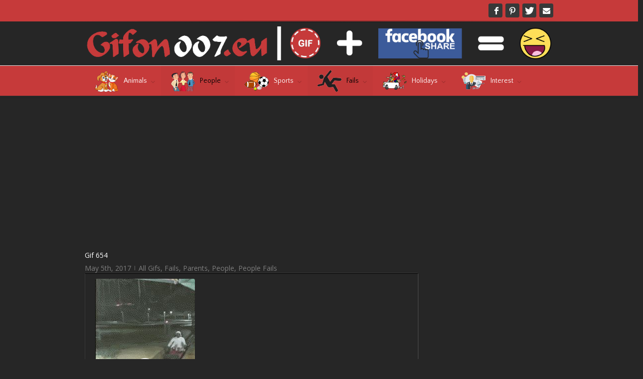

--- FILE ---
content_type: text/html; charset=UTF-8
request_url: https://gifon007.eu/gif-654-funny-video-fail-bobsled-track-gif/
body_size: 23823
content:
<!DOCTYPE html>
<html xmlns="https://www.w3.org/1999/xhtml" dir="ltr" lang="en-US" prefix="og: https://ogp.me/ns#" xmlns:og="http://opengraphprotocol.org/schema/" xmlns:fb="http://www.facebook.com/2008/fbml">
<head>
<!--[if IE]><meta http-equiv='X-UA-Compatible' content='IE=edge,chrome=1'><![endif]-->  

	<meta http-equiv="Content-Type" content="text/html; charset=utf-8"/>

		

	
	<!--[if lte IE 8]>
	<script type="text/javascript" src="https://gifon007.eu/wp-content/themes/alora/js/html5shiv.js"></script>  
	<![endif]-->

	<!--[if IE]>
	<link rel="stylesheet" href="https://gifon007.eu/wp-content/themes/alora/css/ie.css" />
	<![endif]-->

	
	<meta name="viewport" content="width=device-width, initial-scale=1, maximum-scale=1" />

		<link rel="shortcut icon" href="http://gifon007.eu/wp-content/uploads/2017/04/G.png" type="image/x-icon" />
	
		<!-- For iPhone -->
	<link rel="apple-touch-icon-precomposed" href="http://gifon007.eu/wp-content/uploads/2017/04/G.png">
	
		<!-- For iPhone 4 Retina display -->
	<link rel="apple-touch-icon-precomposed" sizes="114x114" href="http://gifon007.eu/wp-content/uploads/2017/04/G.png">
	
		<!-- For iPad -->
	<link rel="apple-touch-icon-precomposed" sizes="72x72" href="http://gifon007.eu/wp-content/uploads/2017/04/G.png">
	
		<!-- For iPad Retina display -->
	<link rel="apple-touch-icon-precomposed" sizes="144x144" href="http://gifon007.eu/wp-content/uploads/2017/04/G.png">
	
	        <div id="preloader">
            <div id="preloader-background"></div>
            <div id="preloader-status"></div>
        </div>
        <noscript>
            <style type="text/css">
                #preloader,
                #preloader-background,
                #preloader-status {
                    display: none !important;
                }
            </style>
        </noscript>
    
		<!-- All in One SEO 4.5.7.2 - aioseo.com -->
		<title>Gif 654 - Gifon007.eu</title>
		<meta name="description" content="GIF LINK gifon007.eu/gif-654-funny-video-fail-bobsled-track-gif Dimensions: 200x358 Size: 3 130 KB" />
		<meta name="robots" content="max-image-preview:large" />
		<link rel="canonical" href="https://gifon007.eu/gif-654-funny-video-fail-bobsled-track-gif/" />
		<meta name="generator" content="All in One SEO (AIOSEO) 4.5.7.2" />
		<meta property="og:locale" content="en_US" />
		<meta property="og:site_name" content="Gifon007.eu - Další web používající WordPress" />
		<meta property="og:type" content="article" />
		<meta property="og:title" content="Gif 654 - Gifon007.eu" />
		<meta property="og:description" content="GIF LINK gifon007.eu/gif-654-funny-video-fail-bobsled-track-gif Dimensions: 200x358 Size: 3 130 KB" />
		<meta property="og:url" content="https://gifon007.eu/gif-654-funny-video-fail-bobsled-track-gif/" />
		<meta property="article:published_time" content="2017-05-05T13:38:12+00:00" />
		<meta property="article:modified_time" content="2017-05-05T13:38:32+00:00" />
		<meta name="twitter:card" content="summary_large_image" />
		<meta name="twitter:title" content="Gif 654 - Gifon007.eu" />
		<meta name="twitter:description" content="GIF LINK gifon007.eu/gif-654-funny-video-fail-bobsled-track-gif Dimensions: 200x358 Size: 3 130 KB" />
		<script type="application/ld+json" class="aioseo-schema">
			{"@context":"https:\/\/schema.org","@graph":[{"@type":"BlogPosting","@id":"https:\/\/gifon007.eu\/gif-654-funny-video-fail-bobsled-track-gif\/#blogposting","name":"Gif 654 - Gifon007.eu","headline":"Gif 654","author":{"@id":"https:\/\/gifon007.eu\/author\/admin\/#author"},"publisher":{"@id":"https:\/\/gifon007.eu\/#organization"},"image":{"@type":"ImageObject","url":"https:\/\/gifon007.eu\/wp-content\/uploads\/2017\/05\/Funny-Video-Fail-Bobsled-Track-Gif.gif","width":200,"height":358},"datePublished":"2017-05-05T14:38:12+02:00","dateModified":"2017-05-05T14:38:32+02:00","inLanguage":"en-US","mainEntityOfPage":{"@id":"https:\/\/gifon007.eu\/gif-654-funny-video-fail-bobsled-track-gif\/#webpage"},"isPartOf":{"@id":"https:\/\/gifon007.eu\/gif-654-funny-video-fail-bobsled-track-gif\/#webpage"},"articleSection":"All Gifs, Fails, Parents, People, People Fails"},{"@type":"BreadcrumbList","@id":"https:\/\/gifon007.eu\/gif-654-funny-video-fail-bobsled-track-gif\/#breadcrumblist","itemListElement":[{"@type":"ListItem","@id":"https:\/\/gifon007.eu\/#listItem","position":1,"name":"Home","item":"https:\/\/gifon007.eu\/","nextItem":"https:\/\/gifon007.eu\/gif-654-funny-video-fail-bobsled-track-gif\/#listItem"},{"@type":"ListItem","@id":"https:\/\/gifon007.eu\/gif-654-funny-video-fail-bobsled-track-gif\/#listItem","position":2,"name":"Gif 654","previousItem":"https:\/\/gifon007.eu\/#listItem"}]},{"@type":"Organization","@id":"https:\/\/gifon007.eu\/#organization","name":"Gifon007.eu","url":"https:\/\/gifon007.eu\/"},{"@type":"Person","@id":"https:\/\/gifon007.eu\/author\/admin\/#author","url":"https:\/\/gifon007.eu\/author\/admin\/","name":"Gifon007.eu","image":{"@type":"ImageObject","@id":"https:\/\/gifon007.eu\/gif-654-funny-video-fail-bobsled-track-gif\/#authorImage","url":"https:\/\/secure.gravatar.com\/avatar\/def682fee38919cc6c2b9ca953b6bc73?s=96&d=mm&r=g","width":96,"height":96,"caption":"Gifon007.eu"}},{"@type":"WebPage","@id":"https:\/\/gifon007.eu\/gif-654-funny-video-fail-bobsled-track-gif\/#webpage","url":"https:\/\/gifon007.eu\/gif-654-funny-video-fail-bobsled-track-gif\/","name":"Gif 654 - Gifon007.eu","description":"GIF LINK gifon007.eu\/gif-654-funny-video-fail-bobsled-track-gif Dimensions: 200x358 Size: 3 130 KB","inLanguage":"en-US","isPartOf":{"@id":"https:\/\/gifon007.eu\/#website"},"breadcrumb":{"@id":"https:\/\/gifon007.eu\/gif-654-funny-video-fail-bobsled-track-gif\/#breadcrumblist"},"author":{"@id":"https:\/\/gifon007.eu\/author\/admin\/#author"},"creator":{"@id":"https:\/\/gifon007.eu\/author\/admin\/#author"},"image":{"@type":"ImageObject","url":"https:\/\/gifon007.eu\/wp-content\/uploads\/2017\/05\/Funny-Video-Fail-Bobsled-Track-Gif.gif","@id":"https:\/\/gifon007.eu\/gif-654-funny-video-fail-bobsled-track-gif\/#mainImage","width":200,"height":358},"primaryImageOfPage":{"@id":"https:\/\/gifon007.eu\/gif-654-funny-video-fail-bobsled-track-gif\/#mainImage"},"datePublished":"2017-05-05T14:38:12+02:00","dateModified":"2017-05-05T14:38:32+02:00"},{"@type":"WebSite","@id":"https:\/\/gifon007.eu\/#website","url":"https:\/\/gifon007.eu\/","name":"Gifon007.eu","description":"Dal\u0161\u00ed web pou\u017e\u00edvaj\u00edc\u00ed WordPress","inLanguage":"en-US","publisher":{"@id":"https:\/\/gifon007.eu\/#organization"}}]}
		</script>
		<!-- All in One SEO -->

<meta property="og:url" content="http://gifon007.eu/wp-content/uploads/2017/05/Funny-Video-Fail-Bobsled-Track-Gif-gap.jpg">
<meta property="ogimage" content="http://gifon007.eu/wp-content/uploads/2017/05/Funny-Video-Fail-Bobsled-Track-Gif-gap.jpg">
<link rel='dns-prefetch' href='//www.google.com' />
<link rel="alternate" type="application/rss+xml" title="Gifon007.eu &raquo; Feed" href="https://gifon007.eu/feed/" />
<link rel="alternate" type="application/rss+xml" title="Gifon007.eu &raquo; Comments Feed" href="https://gifon007.eu/comments/feed/" />
<meta property="og:title" content="Gif 654"/><meta property="og:type" content="article"/><meta property="og:url" content="https://gifon007.eu/gif-654-funny-video-fail-bobsled-track-gif/"/><meta property="og:site_name" content="Gifon007.eu"/><meta property="og:image" content="https://gifon007.eu/wp-content/uploads/2017/05/Funny-Video-Fail-Bobsled-Track-Gif.gif"/><script type="text/javascript">
/* <![CDATA[ */
window._wpemojiSettings = {"baseUrl":"https:\/\/s.w.org\/images\/core\/emoji\/14.0.0\/72x72\/","ext":".png","svgUrl":"https:\/\/s.w.org\/images\/core\/emoji\/14.0.0\/svg\/","svgExt":".svg","source":{"concatemoji":"https:\/\/gifon007.eu\/wp-includes\/js\/wp-emoji-release.min.js?ver=6.4.7"}};
/*! This file is auto-generated */
!function(i,n){var o,s,e;function c(e){try{var t={supportTests:e,timestamp:(new Date).valueOf()};sessionStorage.setItem(o,JSON.stringify(t))}catch(e){}}function p(e,t,n){e.clearRect(0,0,e.canvas.width,e.canvas.height),e.fillText(t,0,0);var t=new Uint32Array(e.getImageData(0,0,e.canvas.width,e.canvas.height).data),r=(e.clearRect(0,0,e.canvas.width,e.canvas.height),e.fillText(n,0,0),new Uint32Array(e.getImageData(0,0,e.canvas.width,e.canvas.height).data));return t.every(function(e,t){return e===r[t]})}function u(e,t,n){switch(t){case"flag":return n(e,"\ud83c\udff3\ufe0f\u200d\u26a7\ufe0f","\ud83c\udff3\ufe0f\u200b\u26a7\ufe0f")?!1:!n(e,"\ud83c\uddfa\ud83c\uddf3","\ud83c\uddfa\u200b\ud83c\uddf3")&&!n(e,"\ud83c\udff4\udb40\udc67\udb40\udc62\udb40\udc65\udb40\udc6e\udb40\udc67\udb40\udc7f","\ud83c\udff4\u200b\udb40\udc67\u200b\udb40\udc62\u200b\udb40\udc65\u200b\udb40\udc6e\u200b\udb40\udc67\u200b\udb40\udc7f");case"emoji":return!n(e,"\ud83e\udef1\ud83c\udffb\u200d\ud83e\udef2\ud83c\udfff","\ud83e\udef1\ud83c\udffb\u200b\ud83e\udef2\ud83c\udfff")}return!1}function f(e,t,n){var r="undefined"!=typeof WorkerGlobalScope&&self instanceof WorkerGlobalScope?new OffscreenCanvas(300,150):i.createElement("canvas"),a=r.getContext("2d",{willReadFrequently:!0}),o=(a.textBaseline="top",a.font="600 32px Arial",{});return e.forEach(function(e){o[e]=t(a,e,n)}),o}function t(e){var t=i.createElement("script");t.src=e,t.defer=!0,i.head.appendChild(t)}"undefined"!=typeof Promise&&(o="wpEmojiSettingsSupports",s=["flag","emoji"],n.supports={everything:!0,everythingExceptFlag:!0},e=new Promise(function(e){i.addEventListener("DOMContentLoaded",e,{once:!0})}),new Promise(function(t){var n=function(){try{var e=JSON.parse(sessionStorage.getItem(o));if("object"==typeof e&&"number"==typeof e.timestamp&&(new Date).valueOf()<e.timestamp+604800&&"object"==typeof e.supportTests)return e.supportTests}catch(e){}return null}();if(!n){if("undefined"!=typeof Worker&&"undefined"!=typeof OffscreenCanvas&&"undefined"!=typeof URL&&URL.createObjectURL&&"undefined"!=typeof Blob)try{var e="postMessage("+f.toString()+"("+[JSON.stringify(s),u.toString(),p.toString()].join(",")+"));",r=new Blob([e],{type:"text/javascript"}),a=new Worker(URL.createObjectURL(r),{name:"wpTestEmojiSupports"});return void(a.onmessage=function(e){c(n=e.data),a.terminate(),t(n)})}catch(e){}c(n=f(s,u,p))}t(n)}).then(function(e){for(var t in e)n.supports[t]=e[t],n.supports.everything=n.supports.everything&&n.supports[t],"flag"!==t&&(n.supports.everythingExceptFlag=n.supports.everythingExceptFlag&&n.supports[t]);n.supports.everythingExceptFlag=n.supports.everythingExceptFlag&&!n.supports.flag,n.DOMReady=!1,n.readyCallback=function(){n.DOMReady=!0}}).then(function(){return e}).then(function(){var e;n.supports.everything||(n.readyCallback(),(e=n.source||{}).concatemoji?t(e.concatemoji):e.wpemoji&&e.twemoji&&(t(e.twemoji),t(e.wpemoji)))}))}((window,document),window._wpemojiSettings);
/* ]]> */
</script>
<!-- AL2FB CSS -->
<style type="text/css" media="screen">
.al2fb_widget_comments { } .al2fb_widget_comments li { } .al2fb_widget_picture { width: 32px; height: 32px; } .al2fb_widget_name { } .al2fb_widget_comment { } .al2fb_widget_date { font-size: smaller; }</style>
<link rel='stylesheet' id='al2fb_style-group-css' href='https://gifon007.eu/wp-content/plugins/bwp-minify/min/?f=wp-content/plugins/add-link-to-facebook/add-link-to-facebook.css,wp-includes/css/dist/block-library/style.min.css,wp-content/plugins/quick-adsense-reloaded/includes/gutenberg/dist/blocks.style.build.css,wp-content/plugins/redux-framework/redux-core/assets/css/extendify-utilities.css,wp-content/plugins/best-preloader/inc/css/frontend.css,wp-content/plugins/contact-form-7/includes/css/styles.css,wp-content/plugins/gif-animation-preview%20NEZÁLOHOVAT%20programátor/gapplayer.min.css,wp-content/plugins/hide-widgets/css/hide-widgets.css,wp-content/plugins/magic-liquidizer-responsive-table/idcss/ml-responsive-table.css,wp-content/plugins/menu-image/includes/css/menu-image.css' type='text/css' media='all' />
<style id='spacexchimp_p007-frontend-css-inline-css' type='text/css'>

                    #preloader {
                        display: none;
                    }
                    #preloader-background {
                        background-color: #fff;
                    }
                    #preloader-status {
                        background-image:url(https://gifon007.eu/wp-content/plugins/best-preloader/inc/img/preloader.gif);
                        -moz-background-size: 100px 100px;
                        -o-background-size: 100px 100px;
                        -webkit-background-size: 100px 100px;
                    }
                  
</style>
<link rel='stylesheet' id='dashicons-css' href='https://gifon007.eu/wp-includes/css/dashicons.min.css?ver=6.4.7' type='text/css' media='all' />
<link rel='stylesheet' id='page-list-style-group-css' href='https://gifon007.eu/wp-content/plugins/bwp-minify/min/?f=wp-content/plugins/sitemap/css/page-list.css,wp-content/plugins/wp-post-navigation/style.css,wp-content/themes/alora/style.css,wp-content/themes/alora/css/media.css,wp-content/plugins/wp-social-sharing/static/socialshare.css' type='text/css' media='all' />
<!--[if lte IE 9]>
<link rel='stylesheet' id='alora-shortcodes-group-css' href='https://gifon007.eu/wp-content/plugins/bwp-minify/min/?f=wp-content/themes/alora/shortcodes.css' type='text/css' media='all' />
<![endif]-->
<!--[if lte IE 8]>
<link rel='stylesheet' id='alora-IE8-group-css' href='https://gifon007.eu/wp-content/plugins/bwp-minify/min/?f=wp-content/themes/alora/css/ie8.css' type='text/css' media='all' />
<![endif]-->
<!--[if IE]>
<link rel='stylesheet' id='alora-IE-group-css' href='https://gifon007.eu/wp-content/plugins/bwp-minify/min/?f=wp-content/themes/alora/css/ie.css' type='text/css' media='all' />
<![endif]-->
<script type="text/javascript" src="https://gifon007.eu/wp-includes/js/jquery/jquery.min.js?ver=3.7.1" id="jquery-core-js"></script>
<script type="text/javascript" src="https://gifon007.eu/wp-includes/js/jquery/jquery-migrate.min.js?ver=3.4.1" id="jquery-migrate-js"></script>
<script type='text/javascript' src='https://gifon007.eu/wp-content/plugins/bwp-minify/min/?f=wp-content/plugins/magic-liquidizer-responsive-table/idjs/ml.responsive.table.min.js'></script>
<script type="text/javascript" src="https://www.google.com/recaptcha/api.js?ver=6.4.7" id="googlerecaptcha-js"></script>
<link rel="https://api.w.org/" href="https://gifon007.eu/wp-json/" /><link rel="alternate" type="application/json" href="https://gifon007.eu/wp-json/wp/v2/posts/8782" /><link rel="EditURI" type="application/rsd+xml" title="RSD" href="https://gifon007.eu/xmlrpc.php?rsd" />
<meta name="generator" content="WordPress 6.4.7" />
<link rel='shortlink' href='https://gifon007.eu/?p=8782' />
<link rel="alternate" type="application/json+oembed" href="https://gifon007.eu/wp-json/oembed/1.0/embed?url=https%3A%2F%2Fgifon007.eu%2Fgif-654-funny-video-fail-bobsled-track-gif%2F" />
<link rel="alternate" type="text/xml+oembed" href="https://gifon007.eu/wp-json/oembed/1.0/embed?url=https%3A%2F%2Fgifon007.eu%2Fgif-654-funny-video-fail-bobsled-track-gif%2F&#038;format=xml" />
<meta name="generator" content="Redux 4.4.13" /><!-- Start AL2FB OGP -->
<meta property="og:title" content="Gif 654" />
<meta property="og:type" content="article" />
<meta property="og:image" content="https://gifon007.eu/wp-content/uploads/2017/05/Funny-Video-Fail-Bobsled-Track-Gif-168x300.gif" />
<meta property="og:url" content="https://gifon007.eu/gif-654-funny-video-fail-bobsled-track-gif/" />
<meta property="og:site_name" content="Gifon007.eu" />
<meta property="og:description" content="GIF LINK   
gifon007.eu/gif-654-funny-video-fail-bobsled-track-gif
Dimensions: 200x358
Size: 3 130 KB" />
<meta property="og:locale" content="en_US" />
<!-- End AL2FB OGP -->
<style type="text/css">
					.wp-post-navigation a{
					 display: inline-block;
    padding: 1em 0;
    font-weight: bold;
    text-align: center;
    margin-bottom: 0px;
					}
				 </style><script async src="//pagead2.googlesyndication.com/pagead/js/adsbygoogle.js"></script>
<script>
     (adsbygoogle = window.adsbygoogle || []).push({
          google_ad_client: "ca-pub-7996408182976976",
          enable_page_level_ads: true,
          overlays: {bottom: true}
     });
</script>
<meta name="google-site-verification" content="4IOw3wp7Eki7sWq1P3BuizJM0rhY72ZLl-62KvqW7HQ" />


<!-- Global site tag (gtag.js) - Google Analytics -->
<script async src="https://www.googletagmanager.com/gtag/js?id=UA-49723360-32"></script>
<script>
  window.dataLayer = window.dataLayer || [];
  function gtag(){dataLayer.push(arguments);}
  gtag('js', new Date());

  gtag('config', 'UA-49723360-32');
</script>


<meta name="seznam-wmt" content="uww2koYB4oBFXBoXv99szc1pylQ6xAaJ" />
<meta name="google-site-verification" content="CrCtnNTVnF1EntNMEU_4JHVoaopV0b_5ysEe90XYSxo" /><script>document.cookie = 'quads_browser_width='+screen.width;</script>
	
	<!--[if lte IE 8]>
	<script type="text/javascript">
	jQuery(document).ready(function() {
	var imgs, i, w;
	var imgs = document.getElementsByTagName( 'img' );
	for( i = 0; i < imgs.length; i++ ) {
	    w = imgs[i].getAttribute( 'width' );
	    imgs[i].removeAttribute( 'width' );
	    imgs[i].removeAttribute( 'height' );
	}
	});
	</script>
  
	<script src="https://gifon007.eu/wp-content/themes/alora/js/excanvas.js"></script>
    
	<![endif]-->
  

	<!--[if lte IE 9]>
	<script type="text/javascript">
	jQuery(document).ready(function() {
	
	// Combine inline styles for body tag
	jQuery('body').each( function() {	
		var combined_styles = '<style>';

		jQuery( this ).find( 'style' ).each( function() {
			combined_styles += jQuery(this).html();
			jQuery(this).remove();
		});

		combined_styles += '</style>';

		jQuery( this ).prepend( combined_styles );
	});
	});
	</script>
	<![endif]-->
    
	<script type="text/javascript">
	/*@cc_on
	  @if (@_jscript_version == 10)
	    	document.write('<style type="text/css">.search input,#searchform input {padding-left:10px;} .alora-select-parent .alora-select-arrow,.select-arrow{height:33px;background-color:#292929;}.search input{padding-left:5px;}header .tagline{margin-top:3px;}.star-rating span:before {letter-spacing: 0;}.alora-select-parent .alora-select-arrow,.gravity-select-parent .select-arrow,.wpcf7-select-parent .select-arrow,.select-arrow{background: #fff;}.star-rating{width: 5.2em;}.star-rating span:before {letter-spacing: 0.1em;}</style>');      
	  @end
	@*/
  
	var doc = document.documentElement;
	doc.setAttribute('data-useragent', navigator.userAgent);  
	</script>
    
	<style type="text/css">
		alora_2.8.0{color:green;}
	
		html, body { background-color:#262626; }
		
	
	
	/*IE11 hack */
	@media screen and (-ms-high-contrast: active), (-ms-high-contrast: none) {
		.alora-select-parent .alora-select-arrow,.select-arrow, 
		.wpcf7-select-parent .select-arrow{height:33px;line-height:33px;}
		.gravity-select-parent .select-arrow{height:24px;line-height:24px;}
		
		#wrapper .gf_browser_ie.gform_wrapper .button,
		#wrapper .gf_browser_ie.gform_wrapper .gform_footer input.button{ padding: 0 20px; }
	}

	#wrapper a:hover, 
.tooltip-shortcode,
#sidebar .slide-excerpt .slide-title a:hover,
.footer-area .slide-excerpt .slide-title a:hover,
#slidingbar-area .slide-excerpt .slide-title a:hover,
.page-title ul li a:hover, 
.footer-area ul li a:hover,
.footer-area .tab-holder .news-list li .post-holder a:hover,
.side-nav li.current_page_item a,
.project-content .project-info .project-info-box a:hover,
span.dropcap,
.footer-area a:hover,
.copyright a:hover,
#sidebar .widget_categories li a:hover,
#main .post h2 a:hover,
#sidebar .widget li a:hover,
h5.toggle:hover a,
.tooltip-shortcode, 
.pagination.single-pagination > a:hover .current,
.pagination-prev:hover:before,
.pagination-next:hover:after,
.single-navigation a[rel=prev]:hover:before,
.single-navigation a[rel=next]:hover:after,
#sidebar .widget_nav_menu li a:hover:before,
#sidebar .widget_categories li a:hover:before,
#sidebar .widget .recentcomments:hover:before,
#sidebar .widget_recent_entries li a:hover:before,
#sidebar .widget_archive li a:hover:before,
#sidebar .widget_pages li a:hover:before,
#sidebar .widget_links li a:hover:before,
.side-nav .arrow:hover:after,
.single-navigation a:hover, 
.woocommerce .address .edit:hover:after,
.my_account_orders .order-actions a:hover:after,
.post-content ul.list-icon-color-light li:before,
.woocommerce-tabs .tabs a:hover .arrow:after,
.woocommerce-pagination .prev:hover:before,
.woocommerce-pagination .next:hover:after,
#wrapper .cart-checkout a:hover,
#wrapper .cart-checkout a:hover:before,
#wrapper .header-social .top-menu .cart-checkout a:hover,
.widget_shopping_cart_content .total .amount,
.widget_layered_nav li a:hover:before,
.widget_product_categories li a:hover:before,
#header-sticky .my-account-link-active:after,
#header .my-account-link-active:after,
.woocommerce-side-nav li.active a,
.woocommerce-side-nav li.active a:after,
.rtl .more a:hover:before,
.rtl .read-more:hover:before,
.rtl .entry-read-more a:hover:before,
#wrapper #sidebar .current_page_item > a,
#wrapper #sidebar .current-menu-item > a,
#wrapper #sidebar .current_page_item > a:before,
#wrapper #sidebar .current-menu-item > a:before,
#wrapper .footer-area .current_page_item > a,
#wrapper .footer-area .current-menu-item > a,
#wrapper .footer-area .current_page_item > a:before,
#wrapper .footer-area .current-menu-item > a:before,
#wrapper #slidingbar-area .current_page_item > a,
#wrapper #slidingbar-area .current-menu-item > a,
#wrapper #slidingbar-area .current_page_item > a:before,
#wrapper #slidingbar-area .current-menu-item > a:before,
.side-nav ul > li.current_page_item > a,
.side-nav li.current_page_ancestor > a,
.t4p-accordian .panel-title a:hover {
	color:#c63a3a;
}
.t4p-content-boxes .heading-link:hover h2 {
	color:#c63a3a !important;
}
.t4p-content-boxes .heading-link:hover .icon i {
	background-color: #c63a3a !important;
	border-color: #c63a3a !important;
}
.pagination a.inactive:hover, 
.woocommerce-pagination .page-numbers:hover {
    border-color: #c63a3a;
}
.tagcloud a:hover,
#slidingbar-area .tagcloud a:hover,
.footer-area .tagcloud a:hover { 
  color:#FFFFFF; 
}
#sticky-nav ul .current_page_item a, 
#sticky-nav ul .current-menu-item a, 
#sticky-nav ul > .current-menu-parent a,
#nav ul ul,
#sticky-nav ul ul,
.navigation li.current-menu-ancestor a, 
#nav ul .current-menu-ancestor > a, 
#sticky-nav ul .current-menu-ancestor > a,
#nav ul > .current_page_ancestor a, 
#nav ul > .current_page_item a, 
#nav ul > .current-menu-item a, 
#nav ul > .current-menu-parent a, 
#sticky-nav ul > .current_page_ancestor a, 
#sticky-nav ul > .current_page_item a, 
#sticky-nav ul > .current-menu-item a,
#sticky-nav ul > .current-menu-parent a,  
.reading-box,
#nav ul > li > a:hover,
#sticky-nav ul > li > a:hover,
#sidebar .pyre_tabs .image:hover,
.footer-area .pyre_tabs .image:hover,
#slidingbar .pyre_tabs .image:hover, 
#sidebar .flickr_badge_image img:hover, 
.footer-area .flickr_badge_image img:hover, 
#slidingbar .flickr_badge_image img:hover, 
#sidebar .recent_works img:hover, 
.footer-area .recent_works img:hover, 
#slidingbar .recent_works img:hover,
.image .image-extras,
#header-sticky .my-account-link:hover:after,
#header .my-account-link:hover:after,
body #header-sticky .my-account-link-active:after,
body #header .my-account-link-active:after,
.cart-content a:hover img, 
.product_list_widget .wp-post-image:hover
#bbpress-forums div.bbp-topic-tags a:hover,
.t4p-tabs .nav-tabs li .tab-link:focus, 
.t4p-tabs .nav-tabs li.active .tab-link {
	border-color:#c63a3a;
}
#nav ul a.search-link:hover, 
#sticky-nav ul a.search-link:hover {
  border-color:transparent!important;
}  
#nav ul .current-menu-parent > a:before, 
#nav ul .current_page_item > a:before,
#sticky-nav ul .current-menu-parent > a:before, 
#sticky-nav ul .current_page_item > a:before,
#wrapper .pyre_tabs .tab-holder .tabs li.active a,
#nav > ul > .current-menu-parent > a:before, 
#nav > ul > .current_page_item > a:before, 
#nav > ul > .current-menu-item > a:before, 
#nav > ul > .current-menu-ancestor > a:before, 
#sticky-nav > ul > .current_page_item > a:before, 
#sticky-nav > ul > .current-menu-item > a:before, 
#sticky-nav > ul > .current-menu-parent > a:before, 
#sticky-nav > ul > .current-menu-ancestor > a:before,
.t4p-tabs .nav-tabs li .tab-link:focus, 
.t4p-tabs .nav-tabs li.active .tab-link {
  background:#c63a3a;
}     
#wrapper .side-nav li.current_page_item a {
	border-right-color:#c63a3a;
}
.rtl #wrapper .side-nav li.current_page_item a {
	border-left-color:#c63a3a;
} 
.header-v2 .header-social, 
.header-v3 .header-social, 
.header-v4 .header-social,
.header-v5 .header-social,
.header-v2 {
	border-top-color:#c63a3a;
}
.progress-bar-content,
.pagination .current,
.header-v3 .header-social,
.header-v4 .header-social,
.header-v5 .header-social,
.table-2 table thead,
.wooslider .wooslider-prev:hover, 
.wooslider .wooslider-next:hover, 
.main-flex .flex-prev:hover, 
.main-flex .flex-next:hover,
.image .image-extras .image-extras-content h3,
#sidebar .image .image-extras .image-extras-content h3,  
.ei-title h2,
.ei-slider-thumbs li.ei-slider-element, 
.ls-alora a.ls-nav-prev:hover, 
.ls-alora a.ls-nav-next:hover,
.onsale,
.woocommerce-pagination .current,
.woocommerce .social-share li a:hover,
.price_slider_wrapper .ui-slider .ui-slider-range,
.cart-loading,
.flex-direction-nav a:hover,
.t4p-flexslider .flex-direction-nav a:hover,
#toTop,
.t4p-counters-box .t4p-counter-box .counter-box-container {
	background-color:#c63a3a;
}   
.t4p-counters-box .t4p-counter-box .counter-box-border {
  border-color:#0b5993;
}           
.bbp-topics-front ul.super-sticky, 
.bbp-topics ul.super-sticky, 
.bbp-topics ul.sticky, 
.bbp-forum-content ul.sticky	{
	background-color: #ffffe8;
	opacity: 1;
}
  
#wrapper #sidebar .wooslider .wooslider-direction-nav a:hover, 
#wrapper .wooslider a:hover,
#wrapper .flex-direction-nav a:hover,
#wrapper .wooslider .wooslider-prev, 
#wrapper .wooslider .wooslider-next,
#wrapper .main-flex .flex-prev,
#wrapper .main-flex .flex-next,
#wrapper .products-slider .image-extras h3 a, 
#wrapper .simple-products-slider .image-extras h3 a,
#wrapper #sidebar .flex-direction-nav a:hover,
#wrapper #sidebar .products-slider .image-extras h3 a:hover, 
#wrapper #sidebar .simple-products-slider .image-extras h3 a:hover,
#wrapper .portfolio-tabs li.active a,
#wrapper .faq-tabs li.active a,
#wrapper h5.toggle.active a,
#wrapper h5.toggle.active a:hover,
#wrapper .shortcode-tabs .tab-hold .tabs li.active a,
#wrapper #main .reading-box .button:hover,
#wrapper #main .continue.button:hover, 
#wrapper #main .portfolio-one .button:hover,
#wrapper #main .comment-form input[type="submit"]:hover,
#wrapper .comment-form input[type="submit"]:hover,
#wrapper .button:hover, 
#wrapper .button .lightgray:hover, 
#wrapper span.more a:hover,
#wrapper a .button:hover,
#wrapper .woocommerce-pagination .page-numbers.current:hover,
#wrapper .grid-layout .post .meta-info .alignleft a.read-more,
#wrapper .timeline-layout .post .meta-info .alignleft a.read-more,
#wrapper .post-content .wooslider .slide-excerpt .slide-title a,
#wrapper #sidebar .product-buttons .add_to_cart_button:hover,
#wrapper #sidebar .product-buttons .product_type_simple:hover,
#wrapper .product-buttons .add_to_cart_button:hover,
#wrapper .flex-direction-nav a,
#wrapper .ls-alora a.ls-nav-prev:hover, 
#wrapper .ls-alora a.ls-nav-next:hover,
#wrapper .tagcloud a:hover {
  color:#fff;
}                          
 
.mobile-nav-holder .mobile-selector, 
.mobile-topnav-holder .mobile-selector, 
#mobile-nav {
	background-color: #3e3e3e}
.mobile-nav-holder .mobile-selector, 
.mobile-topnav-holder .mobile-selector, 
#mobile-nav, 
#mobile-nav li a, 
.mobile-nav-holder .mobile-selector .selector-down, 
.mobile-topnav-holder .mobile-selector .selector-down { 
  border-color: #212122!important; 
}
.mobile-nav-holder .mobile-selector .selector-down:before {
  color:#212122;
}
#mobile-nav li a:hover {
	background-color: #383737}
 
  
body #header-sticky.sticky-header {
  background:rgba(198, 58, 58, 0.97);
}
.no-rgba #header-sticky.sticky-header {
  background:#c63a3a; 
  filter: progid: DXImageTransform.Microsoft.Alpha(Opacity=97); 
  opacity: 0.97;
}
#sticky-nav ul li a {border-color:rgba(198, 58, 58, 0);}
.no-rgba #sticky-nav ul li a {border-color:#c63a3a; filter: progid: DXImageTransform.Microsoft.Alpha(Opacity=0); opacity:0;}
#header,
#small-nav {
	background-color:#262626;
}
#nav ul a, 
#sticky-nav ul a {
		border-color:#262626;
	}  
 
#main,
#wrapper,
.t4p-separator .t4p-icon-wrapper, 
html, 
body, 
.bbp-arrow { 
  background-color:#262626;
}
   
.footer-area {
	background-color:#303030;
}
#wrapper .footer-area .pyre_tabs .tab-holder .tabs li {
	border-color:#303030;
}
   
.footer-area {
	border-color:#262626;
}
        
#footer {
	background-color:#262626;
}
  
#footer {
	border-color:#1f1f1f;
}
.sep-boxed-pricing .panel-heading, 
.sep-boxed-pricing .pricing-row {
  background-color:#73B819;
}
#main .reading-box .button,
#main .continue.button,
#main .portfolio-one .button,
#main .comment-submit,
#reviews input#submit,
.comment-form input[type="submit"],
.button,
.button-default,
.button.default,
a.read-more, 
.pagination .current, 
.tagcloud a:hover,
.portfolio-tabs li.active a, 
.faq-tabs li.active a, 
h5.toggle.active a,
h5.toggle.active a:hover,
span.more a, 
.project-content .project-info .project-info-box a.button,
input[type="submit"], 
.price_slider_amount button,
.gform_wrapper .gform_button,
.woocommerce-pagination .current,
.widget_shopping_cart_content .buttons a,
.woocommerce-success-message a.button, 
.woocommerce .order-again .button,
.woocommerce-message .wc-forward,
.woocommerce .wc-backward,
.woocommerce .button.view,
.product-buttons .add_to_cart_button,
.product-buttons .button.product_type_grouped, 
.product-buttons .button.product_type_simple,
.product-buttons .button.product_type_external,
.wpcf7-form input.button,
.wpcf7-form input[type="submit"],
.wpcf7-submit, 
.woocommerce .single_add_to_cart_button,
.woocommerce .button.view,
.woocommerce .shipping-calculator-form .button,
.woocommerce form.checkout #place_order,
.woocommerce .checkout_coupon .button,
.woocommerce .login .button,
.woocommerce .register .button,
.woocommerce .alora-order-details .order-again .button,
.t4p-accordian .panel-title a.active {
	background: #c63a3a;
		
	background-image: -webkit-gradient( linear, left bottom, left top, from( #c63a3a ), to( #c63a3a ) );
	background-image: -webkit-linear-gradient( bottom,#c63a3a, #c63a3a );
	background-image:    -moz-linear-gradient( bottom, #c63a3a, #c63a3a );
	background-image:      -o-linear-gradient( bottom, #c63a3a, #c63a3a );
	background-image: linear-gradient( to top,#c63a3a, #c63a3a );	
	filter: progid:DXImageTransform.Microsoft.gradient(startColorstr='#c63a3a', endColorstr='#c63a3a');
	 	
	-webkit-transition: all .2s;
	-moz-transition: all .2s;
	-ms-transition: all .2s;	
	-o-transition: all .2s;
	transition: all .2s;  
}
.no-cssgradients #main .portfolio-one .button,
.no-cssgradients #main .comment-submit,
.no-cssgradients #reviews input#submit,
.no-cssgradients .comment-form input[type="submit"],
.no-cssgradients .wpcf7-form input[type="submit"],
.no-cssgradients .wpcf7-submit,  
.no-cssgradients .bbp-submit-wrapper button,
.no-cssgradients .button-default,
.no-cssgradients .button.default,
.no-cssgradients .price_slider_amount button,
.no-cssgradients .gform_wrapper .gform_button.
.no-cssgradients .woocommerce .single_add_to_cart_button,
.no-cssgradients .woocommerce .shipping-calculator-form .button,
.no-cssgradients .woocommerce form.checkout #place_order,
.no-cssgradients .woocommerce .checkout_coupon .button,
.no-cssgradients .woocommerce .login .button,
.no-cssgradients .woocommerce .register .button,
.no-cssgradients .woocommerce .alora-order-details .order-again .button {
	background:#c63a3a;
}
#main .portfolio-one .button:hover,
#main .comment-submit:hover,
#reviews input#submit:hover,
.comment-form input[type="submit"]:hover,
.wpcf7-form input[type="submit"]:hover,
.wpcf7-submit:hover,
.bbp-submit-wrapper button:hover,
.button:hover,
.button-default:hover,
.button.default:hover,
.price_slider_amount button:hover,
.gform_wrapper .gform_button:hover,
.woocommerce .single_add_to_cart_button:hover,
.woocommerce .shipping-calculator-form .button:hover,
.woocommerce form.checkout #place_order:hover,
.woocommerce .checkout_coupon .button:hover,
.woocommerce .login .button:hover,
.woocommerce .register .button:hover,
.woocommerce .alora-order-details .order-again .button:hover,
.woocommerce .button.view:hover,
#main .reading-box .button:hover, 
#main .continue.button:hover, 
#main .comment-form input[type="submit"]:hover,
.comment-form input[type="submit"]:hover,
.button:hover,
.button .lightgray:hover,
a.read-more:hover,
.pagination .current:hover,
span.more a:hover, 
a.button:hover, 
.woocommerce-pagination .page-numbers.current:hover,
.product-buttons .add_to_cart_button:hover,
.product-buttons .button.product_type_grouped:hover, 
.product-buttons .button.product_type_simple:hover,
.product-buttons .button.product_type_external:hover {
	background: #777777;
		
	background-image: -webkit-gradient( linear, left bottom, left top, from( #555555 ), to( #777777 ) );
	background-image: -webkit-linear-gradient( bottom, #555555, #777777 );
	background-image:    -moz-linear-gradient( bottom, #555555}, #777777 );
	background-image:      -o-linear-gradient( bottom, #555555, #777777 );
	background-image: linear-gradient( to top, #555555, #777777 );
	filter: progid:DXImageTransform.Microsoft.gradient(startColorstr='#777777', endColorstr='#555555');
	  
}
.no-cssgradients #main .portfolio-one .button:hover,
.no-cssgradients #main .comment-submit:hover,
.no-cssgradients #reviews input#submit:hover,
.no-cssgradients .comment-form input[type="submit"]:hover,
.no-cssgradients .wpcf7-form input[type="submit"]:hover,
.no-cssgradients .bbp-submit-wrapper button:hover,
.no-cssgradients .button.default,
.no-cssgradients .price_slider_amount button:hover,
.no-cssgradients .gform_wrapper .gform_button:hover,
.no-cssgradients .woocommerce .single_add_to_cart_button:hover
.no-cssgradients .woocommerce .shipping-calculator-form .button:hover,
.no-cssgradients .woocommerce form.checkout #place_order:hover,
.no-cssgradients .woocommerce .checkout_coupon .button:hover,
.no-cssgradients .woocommerce .login .button:hover,
.no-cssgradients .woocommerce .register .button:hover
.no-cssgradients .woocommerce .alora-order-details .order-again .button:hover,
.no-cssgradients #main .reading-box .button:hover, 
.no-cssgradients #main .continue.button:hover, 
.no-cssgradients #main .comment-form input[type="submit"]:hover,
.no-cssgradients .comment-form input[type="submit"]:hover,
.no-cssgradients .button:hover,
.no-cssgradients .button .lightgray:hover,
.no-cssgradients a.read-more:hover,
.no-cssgradients .pagination .current:hover,
.no-cssgradients span.more a:hover, 
.no-cssgradients a .button:hover, 
.no-cssgradients .woocommerce-pagination .page-numbers.current:hover {
	background:#777777!important;
}
.image .image-extras .image-extras-content .icon.link-icon, 
.image .image-extras .image-extras-content .icon.gallery-icon { 
  background-color:#333333; 
}
.page-title-container {
  border-color:#262626;
}
.footer-area {
			padding-top: 43px;
			padding-bottom: 40px;
	}           
#footer {
		padding-top: 18px;
			padding-bottom: 18px;
	}                
.fontawesome-icon.circle-yes {
	background-color:#3e3e3e;
}
 
.fontawesome-icon.circle-yes {
	border-color:#3e3e3e;
}
   
.fontawesome-icon,
.fontawesome-icon.circle-yes,
.alora-myaccount-data .digital-downloads li:before,
.alora-myaccount-data .digital-downloads li:after,
.alora-thank-you .order_details li:before,
.alora-thank-you .order_details li:after,
.post-content .error-menu li:before,
.post-content .error-menu li:after {
	color:#ffffff;
}
 
.t4p-title .title-sep,
.product .product-border {
	border-color:#3e3e3e;
}
   
.review blockquote q,
.post-content blockquote {
	background-color:#3e3e3e;
}
.post-content .review blockquote:after, 
.review blockquote:after {
	border-top-color:#3e3e3e;
}
         
.review blockquote q,
.post-content blockquote {
	color:#aaa9a9;
}
 

  
body,
#nav ul li ul li a,
#sticky-nav ul li ul li a,
#wrapper .t4p-megamenu-wrapper .t4p-megamenu-widgets-container,
.more,
.alora-container h3,
.meta .date,
.review blockquote q,
.review blockquote div strong,
.image .image-extras .image-extras-content h4,
.project-content .project-info h4,
.post-content blockquote,
.button.large, 
.button.small, 
.button.medium,
.button.xlarge,
.ei-title h3,
.cart-contents,
.comment-form input[type="submit"],
.wpcf7-form input[type="submit"],
.gform_wrapper .gform_button,
.woocommerce-success-message .button,
.woocommerce .single_add_to_cart_button,
.woocommerce .shipping-calculator-form .button,
.woocommerce form.checkout #place_order,
.woocommerce .checkout_coupon .button,
.woocommerce .login .button,
.woocommerce .register .button,
.page-title h3,
.blog-shortcode h3.timeline-title,
#reviews #comments > h2,
.image .image-extras .image-extras-content h3,
.image .image-extras .image-extras-content h2,
.image .image-extras .image-extras-content a,
.image .image-extras .image-extras-content .cats,
.image .image-extras .image-extras-content .cats a,
.image .image-extras .image-extras-content .price {
	font-family:"Open Sans", Arial, Helvetica, sans-serif;
}
.alora-container h3,
.review blockquote div strong,
.footer-area h3,
#slidingbar-area h3,
.button.large, 
.button.small, 
.button.medium,
.button.xlarge,
.woocommerce .single_add_to_cart_button,
.woocommerce .shipping-calculator-form .button,
.woocommerce form.checkout #place_order,
.woocommerce .checkout_coupon .button,
.woocommerce .login .button,
.woocommerce .register .button,
.woocommerce .alora-order-details .order-again .button,
.comment-form input[type="submit"],
.wpcf7-form input[type="submit"],
.gform_wrapper .gform_button {
	font-weight:bold;
}
.meta .date,
.review blockquote q,
.post-content blockquote {
	font-style:italic;
}     
       
#nav, 
#sticky-nav, 
.navigation,
.side-nav li a {
	font-family:"Quattrocento Sans", Arial, Helvetica, sans-serif;
}
 
   
#main .reading-box h2,
#main h2,
.page-title h1,
.image .image-extras .image-extras-content h3,
.image .image-extras .image-extras-content h3 a,
#main .post h2,
#sidebar .widget h3,
#wrapper .tab-holder .tabs li a,
.share-box h4,
.project-content h3,
.author .author_title,
.t4p-accordian .panel a,
.t4p-pricing-table .title-row,
.t4p-pricing-table .pricing-row,
.person-author-wrapper,
.t4p-accordian .panel-title,
.post-content h1, 
.post-content h2, 
.post-content h3, 
.post-content h4, 
.post-content h5, 
.post-content h6,
.ei-title h2, 
#header-sticky .tagline,
#header .tagline,
table th,
.project-content .project-info h4,
.woocommerce-success-message .msg,
.product-title, 
.cart-empty,
#wrapper .t4p-megamenu-wrapper .t4p-megamenu-title {
	font-family:"Quattrocento Sans", Arial, Helvetica, sans-serif;
}
 
         
.footer-area h3,
#slidingbar-area h3 {
	font-family:"Quattrocento Sans", Arial, Helvetica, sans-serif;
}    
body,
#sidebar .slide-excerpt h2, 
.footer-area .slide-excerpt h2,
#slidingbar-area .slide-excerpt h2,
#jtwt .jtwt_tweet, #sidebar #jtwt .jtwt_tweet {
	font-size:15px;
		line-height:23px;
}
.project-content .project-info h4,
.gform_wrapper label,
.gform_wrapper .gfield_description,
.footer-area ul, 
#slidingbar-area ul, 
.tab-holder .news-list li .post-holder a,
.tab-holder .news-list li .post-holder .meta, 
.review blockquote q {
	font-size:15px;
		line-height:23px;
}
.blog-shortcode h3.timeline-title { 
  font-size:15px;
  line-height:15px; 
}
.counter-box-content, .t4p-alert { 
  font-size:15px; 
}
 
body,
#sidebar .slide-excerpt h2, 
.footer-area .slide-excerpt h2,
#slidingbar-area .slide-excerpt h2 {
	line-height:28px;
}
.project-content .project-info h4 {
	line-height:28px;
}
 
#nav,
#sticky-nav,
.navigation,
a.search-link {
  font-size:14px;
}
       
#wrapper #nav ul li ul li a,
#wrapper #sticky-nav ul li ul li a,
#wrapper #nav ul li .cart-contents strong {
  font-size:13px;
}
  
.header-social *,
#wrapper .header-social .menu .cart-contents strong {
  font-size:11px;
}
 
.breadcrumbs,
.page-title ul li,
.page-title ul li a {
  font-size:11px;
} 
 
.side-nav li a {
  font-size:14px;
}
  
#sidebar .widget h3 {
  font-size:22px;
}
    
#slidingbar-area h3 {
  font-size:22px;line-height:22px;
}
   
.footer-area h3 {
  font-size:22px;line-height:22px;
}
.copyright {
  font-size:12px;
}
   
#wrapper .t4p-megamenu-wrapper .t4p-megamenu-title {
  font-size:15px;
}
#header-sticky .alora-row,
#header .alora-row, 
#main .alora-row, 
.footer-area .alora-row,
#slidingbar-area .alora-row, 
#footer .alora-row { 
  max-width:940px; 
}
.post-content h1{
	font-size:32px !important;
		line-height:48px !important;
}
 
.post-content h1 {
	line-height:48px;
}
  
#wrapper .post-content h2,
.post-content h2,
.title h2,
#main .post-content .title h2,
.page-title h1,
#main .post h2 a, 
.woocommerce .checkout h3 {
	font-size:30px;
		line-height:45px;
}
#wrapper .post-content h2,
#wrapper .t4p-title h2,
#wrapper #main .post-content .t4p-title h2,
#wrapper .title h2,
#wrapper #main .post-content .title h2,
#wrapper #main .post h2,
#wrapper #main .post h2 a, 
#wrapper .woocommerce .checkout h3, 
.cart-empty, 
#main .portfolio h2 {
	line-height:36px;
}
   
.post-content h3,
.project-content h3,
#header .tagline,
.product-title {
	font-size:16px;
		line-height:24px;
}
p.demo_store { 
  font-size:16px; 
}
 
.post-content h3,
.project-content h3,
#header .tagline,
.product-title {
	line-height:24px;
}
 
.post-content h4, 
.portfolio-item .portfolio-content h4, 
.image-extras .image-extras-content h3, 
.image-extras .image-extras-content h3 a, 
.t4p-person .person-author-wrapper .person-name, 
.t4p-person .person-author-wrapper .person-title {
	font-size:13px;
		line-height:20px;
}
#wrapper .tab-holder .tabs li a,
.person-author-wrapper, 
#reviews #comments > h2 {
	font-size:13px;
}
.t4p-accordian .panel-title a {
  font-size:13px;
}
.share-box h4 {
  font-size:13px;
  line-height:13px;
}
  
.post-content h4, 
#reviews #comments > h2,
.t4p-person .person-author-wrapper .person-name, 
.t4p-person .person-author-wrapper .person-title {
	line-height:20px;
}
 
.post-content h5 {
	font-size:12px;
		line-height:18px;
}
  
.post-content h5 {
	line-height:18px;
}
  
.post-content h6 {
	font-size:11px;
		line-height:17px;
}
  
.post-content h6 {
	line-height:17px;
}
 
.ei-title h2 {
	font-size:42px;
		line-height:46px;
}
    
.ei-title h3{
	font-size:20px;
		line-height:30px;
}
.t4p-recent-posts .columns .column .meta {
	font-size:14px;
		line-height:21px;
}
.post .meta-info, 
.t4p-blog-grid .entry-meta-single, 
.t4p-blog-timeline .entry-meta-single, 
.t4p-blog-grid .entry-comments, 
.t4p-blog-timeline .entry-comments, 
.t4p-blog-grid .entry-read-more, 
.t4p-blog-timeline .entry-read-more, 
.t4p-blog-medium .entry-meta, 
.t4p-blog-large .entry-meta, 
.t4p-blog-medium-alternate .entry-meta, 
.t4p-blog-large-alternate .entry-meta, 
.t4p-blog-medium-alternate .entry-read-more, 
.t4p-blog-large-alternate .entry-read-more, 
.t4p-recent-posts .columns .column .meta, 
.post .single-line-meta { 
  font-size:14px; 
}
  
.cart-contents *, 
.top-menu .cart-content a .cart-title,
.top-menu .cart-content a .quantity, 
#header-sticky .cart-content a .cart-title, 
#header-sticky .cart-content a .quantity, 
#header .cart-content a .cart-title, 
#header .cart-content a .quantity, 
.sticky-header #sticky-nav .cart-checkout a, 
#header .cart-checkout a {
	font-size:12px;
		line-height:18px;
}
  
.pagination,
.pagination .current, 
.woocommerce-pagination, 
.pagination .pagination-next, 
.woocommerce-pagination .next, 
.pagination .pagination-prev, 
.woocommerce-pagination .prev { 
  font-size:14px;
}
body,
.post .post-content,
.post-content blockquote,
#wrapper .tab-holder .news-list li .post-holder .meta,
#sidebar #jtwt,
.meta,
.review blockquote div,
.search input,
.project-content .project-info h4,
.title-row,
.quantity .qty,
.quantity .minus,
.quantity .plus,
.shop_table .product-remove a, 
.shop_table .product-thumbnail a,
.timeline-layout h3.timeline-title, 
.blog-timeline-layout h3.timeline-title, 
#reviews #comments > h2 {
  color:#aaa9a9;
}
  
.post-content h1,
.title h1,
.single-product .woocommerce-message {
	color:#ffffff;
}
 
.post-content h2,
.t4p-title h2,
.title h2,
.woocommerce-tabs h2,
.search-page-search-form h2, 
.cart-empty, 
.woocommerce h2, 
.woocommerce .checkout h3 {
	color:#ffffff;
}
  
.post-content h3,
#sidebar .widget h3,
.project-content h3,
.t4p-title h3,
.title h3,
#header .tagline,
.person-author-wrapper span,
.post-content .product-title, 
.post-content .product-title a {
	color:#ffffff;
}
 
.post-content h4,
.project-content .project-info h4,
.share-box h4,
.t4p-title h4,
.title h4,
#wrapper .tab-holder .tabs li a, 
.t4p-accordian .panel a{
	color:#ffffff;
}
 
.post-content h5,
h5.toggle a,
.t4p-title h5,
.title h5 {
	color:#ffffff;
}
  
.post-content h6,
.t4p-title h6,
.title h6 {
	color:#ffffff;
}
    
.page-title h1 {
	color:#dddddd;
}
 
.sep-boxed-pricing .panel-heading h3 {
	color:#ffffff;
}
  
.sep-boxed-pricing .panel-container,
.full-boxed-pricing {
	border-color:#353535;
}
  
.full-boxed-pricing.t4p-pricing-table .panel-heading h3{
	color:#333333;
}
 
.post-content a, 
.project-content .project-info .project-info-box .project-terms a:hover, 
#sidebar .widget_categories li,
.image-extras a,
.my_account_orders .order-number a {
  color:#ffffff;
}
   
.page-title ul li {
  color:#888888;
}
 
#slidingbar-area h3{
  color:#DDDDDD;
}
   
#slidingbar-area,
#slidingbar-area article.col,
#slidingbar-area #jtwt,
#slidingbar-area #jtwt .jtwt_tweet {
  color:#8C8989;
}
   
#slidingbar-area a,
#wrapper #slidingbar-area .pyre_tabs .tab-holder .tabs li a { 
  color:#BFBFBF;
}
#sidebar .widget h3, 
#sidebar .widget .heading h3 {
  color:#ffffff;
}
   
.footer-area h3 {
  color:#dddddd;
}                                   
.footer-area,
.footer-area article.col,
.footer-area #jtwt,
.footer-area #jtwt .jtwt_tweet,
.copyright {
  color:#b8b8b8;
}
 
.footer-area a,
#wrapper .footer-area .pyre_tabs .tab-holder .tabs li a,
.footer-area .tab-holder .news-list li .post-holder a,
.copyright a {
  color:#7a7a7a;
}
#nav ul a,
#sticky-nav ul a,
.side-nav li a, 
#wrapper .t4p-megamenu-wrapper .t4p-megamenu-title,
.my-cart-link:after,
a.search-link:after {
  color:#ffffff;
}
#header-sticky .my-account-link:after, 
#header .my-account-link:after {
  border-color:#ffffff;
}
#nav .sf-arrows > li > .sf-with-ul:after,
#sticky-nav .sf-arrows > li > .sf-with-ul:after {
  color:rgba(255, 255, 255, 0.4);
}
.no-rgba #nav .sf-arrows > li > .sf-with-ul:after,
.no-rgba #sticky-nav .sf-arrows > li > .sf-with-ul:after {
  color:#ffffff; 
  filter: progid: DXImageTransform.Microsoft.Alpha(Opacity=40); 
  opacity: 0.4;
} 
#nav ul .current_page_item a, 
#nav ul .current-menu-item a, 
#nav ul > .current-menu-parent a, 
#nav ul ul,
.navigation li.current-menu-ancestor a,
#nav ul li a:hover,
#sticky-nav ul .current_page_item a, 
#sticky-nav ul .current-menu-item a, 
#sticky-nav ul > .current-menu-parent a, 
#sticky-nav ul ul,#sticky-nav ul li a:hover,
#nav ul > .current_page_ancestor a, 
#nav ul > .current_page_item a, 
#nav ul > .current-menu-item a, 
#nav ul > .current-menu-parent a, 
#sticky-nav ul > .current_page_ancestor a, 
#sticky-nav ul > .current_page_item a, 
#sticky-nav ul > .current-menu-item a, 
#sticky-nav ul > .current-menu-parent a {
  color:#000000;
}
#nav ul ul,
#sticky-nav ul ul{ 
  border-color:#000000;
}
    
#nav ul ul,
#sticky-nav ul ul,
.main-nav-search-form,
#nav .login-box,
#nav .cart-contents,
#nav .login-box,
#sticky-nav .login-box,
#sticky-nav .cart-contents,
#sticky-nav .login-box,
#main-nav-search-form, 
#sticky-nav-search-form,
#wrapper .t4p-megamenu-wrapper .t4p-megamenu-holder {
  background-color:#c63a3a;
}
#wrapper #nav ul li ul li a,
#wrapper #sticky-nav ul li ul li a,
.side-nav li.current_page_item li a,
#wrapper #nav .login-box *,
#wrapper #nav .cart-contents *,
#wrapper #sticky-nav .login-box *,
#wrapper #sticky-nav .cart-contents * {
  color:#000000;
}                                     
#nav .sf-arrows .sf-with-ul:after, 
#sticky-nav .sf-arrows .sf-with-ul:after {
  color:rgba(0, 0, 0, 0.4);
}
.no-rgba #nav .sf-arrows .sf-with-ul:after, 
.no-rgba #sticky-nav .sf-arrows .sf-with-ul:after {
  color:#000000; 
  filter: progid: DXImageTransform.Microsoft.Alpha(Opacity=40);
  opacity: 0.4;
}
.t4p-megamenu-bullet {
  border-right-color:#000000;
}
  
.ei-title h2 {
  color:#ffffff;
}
.ei-title h3 {
  color:#ffffff;
}
   
 
#wrapper .header-social .phone-number, 
#wrapper .header-social .header-info, 
#wrapper .header-social a {
  color:#ffffff;
}
#wrapper .header-social .mobile-topnav-holder li a {
  color: #333333;
} 
#wrapper .header-social .sf-arrows > li > a.sf-with-ul:after,
#wrapper .header-social li.my-account > a:after, #wrapper .header-social li.cart > a:after {
  color:rgba(255, 255, 255, 0.4);
}
.no-rgba #wrapper .header-social .sf-arrows > li > a.sf-with-ul:after {
  color:#ffffff; 
  filter: progid: DXImageTransform.Microsoft.Alpha(Opacity=40); 
  opacity: 0.4;
} 
.header-social .menu li .sub-menu {
  width:100px;
}
.t4p-social-links-header { 
  margin-top: 7px; 
  margin-bottom: 0px; 
}
.t4p-social-links-header .t4p-social-networks.boxed-icons { 
  line-height: normal; 
}
.t4p-social-links-header .t4p-icon-holder,
.t4p-social-links-header .t4p-social-networks.boxed-icons a:after { 
  border-radius:3px; 
}
  
.t4p-social-links-footer .t4p-social-networks.boxed-icons { 
  line-height: normal; 
}
.t4p-social-links-footer .t4p-icon-holder,
.t4p-social-links-footer .t4p-social-networks.boxed-icons a:after { 
  border-radius:3px; 
}
  
.t4p-sharing-box .t4p-social-networks.boxed-icons { 
  line-height: normal; 
}
.t4p-sharing-box .t4p-icon-holder,
.t4p-sharing-box .t4p-social-networks.boxed-icons a:after { 
  border-radius:3px; 
}
 
.t4p-social-links .t4p-icon-holder,
.t4p-social-links .t4p-social-networks.boxed-icons a:after { 
  border-radius:3px; 
}
.sep-single, 
.sep-double,
.sep-dashed,
.sep-dotted,
.search-page-search-form {
border-color:#3e3e3e;
}
.ls-alora, 
.alora-skin-rev,
.es-carousel-wrapper.t4p-carousel-small .es-carousel ul li img,
.t4p-accordian .panel,
.progress-bar,
#small-nav,
.portfolio-tabs,
.faq-tabs,
.single-navigation,
.project-content .project-info .project-info-box,
.post .meta-info,
.grid-layout .post,
.grid-layout .post .content-sep,
.timeline-layout .post,
.timeline-layout .post .content-sep,
.timeline-layout .post .flexslider,
h3.timeline-title,
.timeline-arrow,
.t4p-counters-box .t4p-counter-box .counter-box-border, 
tr td,
.table, 
.table > thead > tr > th, 
.table > tbody > tr > th, 
.table > tfoot > tr > th, 
.table > thead > tr > td, 
.table > tbody > tr > td, 
.table > tfoot > tr > td,
.table-1 table,
.table-1 table th,
.table-1 tr td,
.table-2 table thead,
.table-2 tr td,
#sidebar .widget .recentcomments,
#sidebar .widget_categories li,
#wrapper .pyre_tabs .tab-holder,
.commentlist .the-comment,
.side-nav,
#wrapper .side-nav li a,
.rtl .side-nav,
h5.toggle.active + .toggle-content,
#wrapper .side-nav li.current_page_item li a,
.tabs-vertical .tabset,
.tabs-vertical .tabs-container .tab_content,
.pagination a.inactive,
.bbp-topic-pagination .page-numbers,
.rtl .woocommerce .social-share li,
.author .author_social, 
.t4p-blog-medium .entry-meta, 
.t4p-blog-large .entry-meta {
  border-color:#3e3e3e;
}
.side-nav li a,
#sidebar .product_list_widget li,
#sidebar .widget_layered_nav li,
price_slider_wrapper,
.tagcloud a,
#header-sticky .login-box, 
#header .login-box,
#small-nav .login-box,
#customer_login_box,
.alora_myaccount_user,
#wrapper .myaccount_user_container span,
.woocommerce-side-nav li a,
.woocommerce-content-box,
.woocommerce-content-box h2,
.my_account_orders tr,
.woocommerce .address h4,
.shop_table tr,
.cart_totals .total,
.chzn-container-single .chzn-single,
.chzn-container-single .chzn-single div,
.chzn-drop,
form.checkout .shop_table tfoot,
.input-radio,
#final-order-details .mini-order-details tr:last-child,
p.order-info,
.cart-content a img,
.panel.entry-content,
.woocommerce-tabs .tabs li a,
.woocommerce .social-share,
.woocommerce .social-share li,
.quantity,
.quantity .minus, 
.quantity .qty,
.shop_attributes tr,
#reviews li .comment-text,
.product_list_widget .wp-post-image,
.woocommerce-side-nav, 
#sidebar .widget_nav_menu li a,
.alora_myaccount_user,
.woocommerce-success-message,
.cart-totals-buttons, 
.shipping_calculator, 
.coupon, 
.woocommerce .cross-sells, 
#customer_login .col-1, 
#customer_login .col-2, 
.woocommerce form.checkout #customer_details .col-1, 
.woocommerce form.checkout #customer_details .col-2,
.cart_totals h2, 
.shipping_calculator h2, 
.coupon h2, 
.woocommerce .checkout h3,
#customer_login h2, 
.woocommerce .cross-sells h2, 
.order-total, 
.woocommerce .addresses .title, 
.price_slider_wrapper,
#main .cart-empty,
#main .return-to-shop {
  border-color:#3e3e3e;
}
.price_slider_wrapper .ui-widget-content {
  background-color:#3e3e3e;
}
.gform_wrapper .gsection {
  border-bottom:1px dotted #3e3e3e;
}
.quantity .minus,
.quantity .plus {
  background-color:#363636;
}
.quantity .minus:hover,
.quantity .plus:hover {
  background-color:#383838;
}
#slidingbar-area .widget_categories li a, 
#slidingbar-area li.recentcomments, 
#slidingbar-area ul li a, 
#slidingbar-area .product_list_widget li,
#slidingbar-area .tab-holder .news-list li {
  border-bottom: 1px solid #505152;
}
#slidingbar-area .widget_categories li:last-child a, 
#slidingbar-area li:last-child.recentcomments, 
#slidingbar-area ul li:last-child a, 
#slidingbar-area .product_list_widget li:last-child, 
#slidingbar-area .tab-holder .news-list li:last-child {
  border-bottom:none;
}
#slidingbar-area .tagcloud a, 
#wrapper #slidingbar-area .pyre_tabs .tab-holder .tabs-wrapper, 
#wrapper #slidingbar-area .pyre_tabs .tab-holder .news-list li {
  border-color: #505152;
}
.footer-area .widget_categories li a, 
.footer-area li.recentcomments, 
.footer-area ul li a, 
.footer-area .product_list_widget li, 
.footer-area .tab-holder .news-list li,
.footer-area .tagcloud a,
.footer-area .pyre_tabs .tab-holder .news-list li {
  border-bottom: 1px solid #F0F0F0;
}
.footer-area .widget_categories li:last-child a, 
.footer-area li:last-child.recentcomments, 
.footer-area ul li:last-child a, 
.footer-area .product_list_widget li:last-child, 
.footer-area .tab-holder .news-list li:last-child {
  border-bottom:none;
}
     
input#s,
#comment-input input,
#comment-textarea textarea,
.comment-form-comment textarea,
.input-text,  
.post-password-form .password,
.wpcf7-form .wpcf7-text,
.wpcf7-form .wpcf7-quiz,
.wpcf7-form .wpcf7-number,
.wpcf7-form textarea,
.wpcf7-form .wpcf7-select,
.wpcf7-captchar,
.wpcf7-form .wpcf7-date,
.gform_wrapper .gfield input[type=text],
.gform_wrapper .gfield input[type=email],
.gform_wrapper .gfield textarea,
.gform_wrapper .gfield select,
#bbpress-forums .bbp-search-form #bbp_search,
.bbp-reply-form input#bbp_topic_tags,
.bbp-topic-form input#bbp_topic_title, 
.bbp-topic-form input#bbp_topic_tags, 
.bbp-topic-form select#bbp_stick_topic_select, 
.bbp-topic-form select#bbp_topic_status_select,
#bbpress-forums div.bbp-the-content-wrapper textarea.bbp-the-content,
.main-nav-search-form input,
.search-page-search-form input,
.chzn-container-single .chzn-single,
.chzn-container .chzn-drop,
.alora-select-parent select,
.alora-select-parent .alora-select-arrow, 
#wrapper .select-arrow,
#lang_sel_click a.lang_sel_sel,
#lang_sel_click ul ul a, 
#lang_sel_click ul ul a:visited,
#lang_sel_click a, 
#lang_sel_click a:visited,
#wrapper .search-field input,
input[type=text],
input[type=email],
input[type=password],
input[type=file],
textarea {
  background-color:#292929;
}
input#s,
input#s .placeholder,
#comment-input input,
#comment-textarea textarea,
#comment-input .placeholder,
#comment-textarea .placeholder,
.comment-form-comment textarea,
.input-text,
.post-password-form .password,
.wpcf7-form .wpcf7-text,
.wpcf7-form .wpcf7-quiz,
.wpcf7-form .wpcf7-number,
.wpcf7-form textarea,
.wpcf7-form .wpcf7-select,
.wpcf7-select-parent .select-arrow,
.wpcf7-captchar,
.wpcf7-form .wpcf7-date,
.gform_wrapper .gfield input[type=text],
.gform_wrapper .gfield input[type=email],
.gform_wrapper .gfield textarea,
.gform_wrapper .gfield select,
#bbpress-forums .bbp-search-form #bbp_search,
.bbp-reply-form input#bbp_topic_tags,
.bbp-topic-form input#bbp_topic_title,
.bbp-topic-form input#bbp_topic_tags, 
.bbp-topic-form select#bbp_stick_topic_select, 
.bbp-topic-form select#bbp_topic_status_select,
#bbpress-forums div.bbp-the-content-wrapper textarea.bbp-the-content,
.main-nav-search-form input,
.search-page-search-form input,
.chzn-container-single .chzn-single,
.chzn-container .chzn-drop,
.alora-select-parent select,
#wrapper .search-field input,
input[type=text],
input[type=email],
input[type=password],
input[type=file],
textarea {
  color:#cccccc;
} 
input#s::-webkit-input-placeholder,
#comment-input input::-webkit-input-placeholder,
.post-password-form .password::-webkit-input-placeholder,
#comment-textarea textarea::-webkit-input-placeholder,
.comment-form-comment textarea::-webkit-input-placeholder,
.input-text::-webkit-input-placeholder {
  color:#cccccc;
}
input#s:-moz-placeholder,
#comment-input input:-moz-placeholder,
.post-password-form .password::-moz-input-placeholder,
#comment-textarea textarea:-moz-placeholder,
.comment-form-comment textarea:-moz-placeholder,
.input-text:-moz-placeholder,
input#s:-ms-input-placeholder,
#comment-input input:-ms-input-placeholder,
.post-password-form .password::-ms-input-placeholder,
#comment-textarea textarea:-moz-placeholder,
.comment-form-comment textarea:-ms-input-placeholder,
.input-text:-ms-input-placeholder {
  color:#cccccc;
}
        
input#s,
#comment-input input,
#comment-textarea textarea,
.comment-form-comment textarea,
.input-text,  
.post-password-form .password, 
.wpcf7-form .wpcf7-text,
.wpcf7-form .wpcf7-quiz,
.wpcf7-form .wpcf7-number,
.wpcf7-form textarea,
.wpcf7-form .wpcf7-select,
.wpcf7-select-parent .select-arrow,
.wpcf7-captchar,
.wpcf7-form .wpcf7-date,
.gform_wrapper .gfield input[type=text],
.gform_wrapper .gfield input[type=email],
.gform_wrapper .gfield textarea,
.gform_wrapper .gfield_select[multiple=multiple],
.gform_wrapper .gfield select,
.gravity-select-parent .select-arrow,
.select-arrow,
#bbpress-forums .quicktags-toolbar,
#bbpress-forums .bbp-search-form #bbp_search,
.bbp-reply-form input#bbp_topic_tags,
.bbp-topic-form input#bbp_topic_title,
.bbp-topic-form input#bbp_topic_tags, 
.bbp-topic-form select#bbp_stick_topic_select, 
.bbp-topic-form select#bbp_topic_status_select,
#bbpress-forums div.bbp-the-content-wrapper textarea.bbp-the-content,
#wp-bbp_topic_content-editor-container,
#wp-bbp_reply_content-editor-container,
.main-nav-search-form input,
.search-page-search-form input,
.chzn-container-single .chzn-single,
.chzn-container .chzn-drop,
.alora-select-parent select,
.alora-select-parent .alora-select-arrow,
#lang_sel_click a.lang_sel_sel,
#lang_sel_click ul ul a, 
#lang_sel_click ul ul a:visited,
#lang_sel_click a, 
#lang_sel_click a:visited,
#wrapper .search-field input,
input[type=text],
input[type=email],
input[type=password],
input[type=file],
textarea {
  border-color:#212122;
}
                                              
#wrapper #nav ul li ul li a,
#wrapper #sticky-nav ul li ul li a,
#header-sticky .cart-content a,
#header .cart-content a,
#small-nav .cart-content a,
#main-nav-search-form, 
#sticky-nav-search-form {
  border:1px solid #000000;
  border-bottom-width:0;
}
#main-nav-search-form, 
#sticky-nav-search-form {
  border-bottom-width:1px;
}
#wrapper #nav ul li ul li:last-child a,
#wrapper #sticky-nav ul li ul li:last-child a {
  border-bottom-width:1px;
}   
#header-sticky .cart-content a,
#header .cart-content a,
#small-nav .cart-content a {
  border-width:0 0 1px 0;
}
.main-nav-search-form, 
#nav .cart-contents,  
#nav .cart-content a, 
#wrapper #nav .login-box, 
#sticky-nav .cart-contents,  
#sticky-nav .cart-content a, 
#wrapper #sticky-nav .login-box,
#wrapper .t4p-megamenu-wrapper .t4p-megamenu-submenu,
#nav .t4p-navbar-nav .t4p-megamenu-wrapper ul ul, 
#sticky-nav .t4p-navbar-nav .t4p-megamenu-wrapper ul ul,
#wrapper .t4p-megamenu-wrapper .t4p-megamenu-border, 
#wrapper .t4p-megamenu-wrapper .t4p-megamenu-holder, 
#wrapper .t4p-megamenu-wrapper {
  border-color:#000000;
}
#wrapper #nav ul li ul li:last-child > a, 
#nav .cart-contents,  
#nav .cart-content a, 
#wrapper #nav .login-box, 
#sticky-nav .cart-contents,  
#sticky-nav .cart-content a, 
#wrapper #sticky-nav .login-box {
  border-bottom-width:1px;
}          
#wrapper #nav ul li ul li a:hover, 
#wrapper #nav ul li ul li.current-menu-item > a,
#wrapper #sticky-nav ul li ul li a:hover, 
#wrapper #sticky-nav ul li ul li.current-menu-item > a,
#header-sticky .cart-content a:hover,
#header .cart-content a:hover,
#small-nav .cart-content a:hover,
#lang_sel_click a.lang_sel_sel:hover,
#lang_sel_click ul ul a:hover,
#lang_sel_click a:hover {
  background-color:#ffffff;
}
#header .tagline {
	color:#ffffff;
}
  
#header .tagline {
	font-size:16px;
	line-height:30px;
}
 
#wrapper .page-title h1 {
	font-size:25px;
	line-height:normal;
}
 
#wrapper .page-title h3 {
  font-size:14px;
	line-height: 26px;
}

.header-social,
.header-v2 #header,
.header-v3 #header,
#header,
.header-v4 #small-nav,
.header-v5 #small-nav {
	border-bottom-color:#2b2b2b;
}
   
#nav ul ul, 
#sticky-nav ul ul { 
	width:200px;
}
#nav ul ul ul, 
#sticky-nav ul ul ul {
	left:200px;
}
ul.navigation > li:last-child ul ul {
	left:-200px;
}
#nav .t4p-megamenu-wrapper ul {
  left:auto;
}
.rtl #header #nav ul ul li:hover ul, 
.rtl #small-nav #nav ul ul li:hover ul, 
.rtl .sticky-header #sticky-nav ul ul li:hover ul {
	right:200px;
	left: auto;
}
.rtl ul.navigation > li:last-child ul ul {
	right:-200px;
	left: auto;
}    
.rtl #wrapper #nav .t4p-megamenu-wrapper ul,
.rtl #wrapper #header-sticky #nav .t4p-megamenu-wrapper ul {
	left:auto;
	right:auto;
}
    
#main #sidebar {
	background-color:#363636;
}
 
#content {
	width:71.1702128%;
}
 
#main #sidebar {
	width:23.4042553%;
}
 
  
  
#wrapper .header-social .menu .sub-menu,
#wrapper .header-social .login-box,
#wrapper .header-social .cart-contents {
	background-color:#363636;
}
     
#wrapper .header-social .menu .sub-menu li, 
#wrapper .header-social .menu .sub-menu li a,
#wrapper .header-social .login-box *,
#wrapper .header-social .cart-contents * {
  color:#d6d6d6;
}                                              
#wrapper .top-menu .sf-arrows ul .sf-with-ul:after {
  color:rgba(214, 214, 214, 0.4);
}
.no-rgba #wrapper .top-menu .sf-arrows ul .sf-with-ul:after {
  color:#d6d6d6; 
  filter: progid: DXImageTransform.Microsoft.Alpha(Opacity=40); 
  opacity: 0.4;
}  
#wrapper .header-social .menu .sub-menu li a:hover, 
.top-menu .cart-content a:hover {
	background-color:#333333 ;
}

#wrapper .header-social .menu .sub-menu li a:hover {
	color:#d6d6d6;
}
    
#wrapper .header-social .menu .sub-menu,
#wrapper .header-social .menu .sub-menu li,
.top-menu .cart-content a,
#wrapper .header-social .login-box,
#wrapper .header-social .cart-contents {
	border-color:#303030;
}
    
#header-sticky .cart-checkout,
#header .cart-checkout,
.top-menu .cart,
.top-menu .cart-checkout,
#small-nav .cart-checkout {
	background-color:transparent;
}
   
.t4p-accordian .panel-heading {
  background-color:#3e3e3e;
}
.t4p-counters-box .t4p-counter-box .counter-box-container {
  color:#9db668;
}
 
  
.progress-bar-content {
  background-color:#73B819;
}
.content-box-percentage {
  color:#73B819;
}
  
.progress-bar {
  background-color:#3e3e3e;
  border-color:#3e3e3e;
}
 
#wrapper .date-and-formats .format-box {
  background-color:#3e3e3e;
}
.es-nav-prev,
.es-nav-next {
  background-color:#3a3a3a;
}
 
.es-nav-prev:hover,
.es-nav-next:hover {
  background-color:#73B819;
}
  
.content-boxes .col {
  background-color:transparent;
}
body.dark #wrapper #sidebar .pyre_tabs .tab-holder .tabs li a {
  background:#313132;
  border-bottom:0;
  color:#aaa9a9;
}
body.dark #wrapper #sidebar .tab-hold .tabs li a:hover {
  background:#73B819;
  border-bottom:0;
}
body #wrapper #sidebar .pyre_tabs .tab-holder .tabs li.active a,
body #wrapper .footer-area .tab-hold .tabs li.active a,
body #slidingbar .tab-hold .tabs li.active a {
  background:#73B819;
  border-bottom-color:#73B819;
}
 
.t4p-sharing-box {
  background-color:#363636;
}
.grid-layout .post,
.timeline-layout .post,
.blog-timeline-layout .post {
  background-color:transparent;
}
 
.grid-layout .post,
.grid-layout .post .content-sep,
.products li,
.product-details-container,
.product-buttons,
.product-buttons-container, 
.product .product-buttons,
.blog-timeline-layout .post,
.blog-timeline-layout .post .content-sep,
.timeline-layout .post,
.timeline-layout .post .content-sep,
.timeline-layout .post .flexslider,
.timeline-layout h3.timeline-title {
  border-color:#303030;
}
.timeline-layout  .timeline-circle,
.timeline-layout .timeline-title,
.blog-timeline-layout  .timeline-circle,
.blog-timeline-layout .timeline-title {
  background-color:#303030;
}
.timeline-icon,
.timeline-arrow:before,
.blog-timeline-layout timeline-icon,
.blog-timeline-layout .timeline-arrow:before,
.timeline-title::after {
  color:#303030;
}
#bbpress-forums li.bbp-header,
#bbpress-forums div.bbp-reply-header,
#bbpress-forums #bbp-single-user-details #bbp-user-navigation li.current a,
div.bbp-template-notice, 
div.indicator-hint { 
    background:#383838; 
  }
#bbpress-forums .bbp-replies div.even { 
  background: transparent; 
}
   
#bbpress-forums ul.bbp-lead-topic,
#bbpress-forums ul.bbp-topics, 
#bbpress-forums ul.bbp-forums,
#bbpress-forums ul.bbp-replies, 
#bbpress-forums ul.bbp-search-results,
#bbpress-forums li.bbp-body ul.forum, 
#bbpress-forums li.bbp-body ul.topic,
#bbpress-forums div.bbp-reply-content,
#bbpress-forums div.bbp-reply-header,
#bbpress-forums div.bbp-reply-author .bbp-reply-post-date,
#bbpress-forums div.bbp-topic-tags a,
#bbpress-forums #bbp-single-user-details
div.bbp-template-notice, 
div.indicator-hint,
.bbp-arrow { 
  border-color:#212121; 
}

.header-social:after, 
.t4p-separator.sep-shadow:after {
  background: -webkit-radial-gradient(ellipse at 50% -50%, rgba(0, 0, 0, 0.4) 0px, rgba(0, 0, 0, 0) 65%);
  background: -moz-radial-gradient(ellipse at 50% -50%, rgba(0, 0, 0, 0.4) 0px, rgba(0, 0, 0, 0) 80%);
  background: -o-radial-gradient(ellipse at 50% -50%, rgba(0, 0, 0, 0.4) 0px, rgba(0, 0, 0, 0) 80%);
  background: radial-gradient(ellipse at 50% -50%, rgba(0, 0, 0, 0.4) 0px, rgba(0, 0, 0, 0) 65%);
}
body:not(:-moz-handler-blocked) .header-social:after,
body:not(:-moz-handler-blocked) .t4p-separator.sep-shadow:after {
  background: radial-gradient(ellipse at 50% -50%, rgba(0, 0, 0, 0.4) 0px, rgba(0, 0, 0, 0) 80%);
} 
.t4p-separator.sep-shadow {
  background: -webkit-gradient(linear, left top, right top, color-stop(0%, rgba(0, 0, 0, 0)), color-stop(15%, rgba(0, 0, 0, 0)), color-stop(50%, rgba(0, 0, 0, 0.4)), color-stop(85%, rgba(0, 0, 0, 0)), color-stop(100%, rgba(0, 0, 0, 0)));
  background: -webkit-linear-gradient(left, rgba(0, 0, 0, 0) 0%, rgba(0, 0, 0, 0) 15%, rgba(0, 0, 0, 0.4) 50%, rgba(0, 0, 0, 0) 85%, rgba(0, 0, 0, 0) 100%);
  background: -moz-linear-gradient(left, rgba(0, 0, 0, 0) 0%, rgba(0, 0, 0, 0) 15%, rgba(0, 0, 0, 0.4) 50%, rgba(0, 0, 0, 0) 85%, rgba(0, 0, 0, 0) 100%);
  background: -ms-linear-gradient(left, rgba(0, 0, 0, 0) 0%, rgba(0, 0, 0, 0) 15%, rgba(0, 0, 0, 0.4) 50%, rgba(0, 0, 0, 0) 85%, rgba(0, 0, 0, 0) 100%);
  background: -o-linear-gradient(left, rgba(0, 0, 0, 0) 0%, rgba(0, 0, 0, 0) 15%, rgba(0, 0, 0, 0.4) 50%, rgba(0, 0, 0, 0) 85%, rgba(0, 0, 0, 0) 100%);
  background: linear-gradient(left, rgba(0, 0, 0, 0) 0%, rgba(0, 0, 0, 0) 15%, rgba(0, 0, 0, 0.4) 50%, rgba(0, 0, 0, 0) 85%, rgba(0, 0, 0, 0) 100%);
}
.meta li { 
  border-color:#aaa9a9;
}
.timeline-layout {
  background-image:url(https://gifon007.eu/wp-content/themes/alora/images/timeline_line_dark.png);
} 
.side-nav li.current_page_item > a,
.comments-navigation,
.sep-shadow,
.author .author_social,
.top-menu .cart-checkout,
#header .cart-checkout,
#small-nav .cart-checkout {
  background-image:url(https://gifon007.eu/wp-content/themes/alora/images/sep-shadow-dark.png);
}
.side-nav li a {
  border-color:#333;
}
a, 
a img, 
#main .post h2 a, 
#content .price > .amount, 
#content .price ins .amount,
#main h2 {
  color:#eee;
}
.side-nav li.current_page_item li a div.pp_woocommerce .pp_content_container {
  background:#333;
}
.post .meta-info, 
.post .meta-info .alignleft a, 
.post .meta-info .sep, 
.commentlist .meta .sep,
.grid-layout .post .meta-info .alignright a, 
.timeline-layout .post .meta-info .alignright a, 
.portfolio-item .portfolio-content h4 a,
.portfolio-item .portfolio-content h4 {
  color: rgba(255, 255, 255, 0.4);
}
#sidebar .widget h3, 
.flexslider, 
.title h1, 
.title h2, 
.title h3, 
.title h4, 
.title h5, 
.title h6, 
table, 
.table-1 table, 
.table-2 table {
  background:#262626;
}
.tab-holder .tabs li {
  border-color:#262626;
}
.tab-holder .tabs li a {
  background:#333;
  border-bottom:1px solid #222
  -webkit-box-shadow: 0 1px 10px rgba(0, 0, 0, 0.1) inset, 0 1px 0 rgba(255, 255, 255, 0.1) inset;
  -moz-box-shadow: 0 1px 10px rgba(0, 0, 0, 0.1) inset, 0 1px 0 rgba(255, 255, 255, 0.1) inset;
  -box-shadow: 0 1px 10px rgba(0, 0, 0, 0.1) inset, 0 1px 0 rgba(255, 255, 255, 0.1) inset;
  box-shadow: 0 1px 10px rgba(0, 0, 0, 0.1) inset, 0 1px 0 rgba(255, 255, 255, 0.1) inset;
}
.tabs li a i {
  color:rgba(255,255,255,.3);
}
.tags-list a {
  color:#555;
}
.footer-area .tab-holder ul.tabs li:last-child a {
  border-bottom:1px solid #222;
}
.footer-area a {
  text-shadow: 0 1px 0 #000;
}
.pagination a.inactive, 
.pagination .pagination-prev, 
.pagination .pagination-next, 
.comment-number a, 
.woocommerce-pagination .page-numbers { 
  background-color: #303030;
  border: 1px solid #303030;
}
pagination.single-pagination > a .current { 
  background-color: #303030;
  border: 1px solid #303030;
}
.cart-checkout, 
.order-dropdown ul li a {
  background-color:#3b3b3b;
}
.products li, 
.catalog-ordering .order li a, 
.order-dropdown .current-li,
.order-dropdown ul li a, 
.product-details-container,
.full-boxed-pricing, 
.sep-boxed-pricing .column {
  border-color:#303030;
}
.order-dropdown ul li a:hover {
  background-color:#383838;
} 
#jtwt .jtwt_tweet a.jtwt_date {
  color: rgba(255, 255, 255, 0.6);
}
.page-title ul li:after {
  color: rgba(255, 255, 255, 0.2);
}
.tab-holder .news-list li .post-holder a,
#sidebar .widget .recentcomments, 
.product_list_widget li ins,
#sidebar .widget_nav_menu li a {
  color:#ddd;
}
.tab-holder .news-list li, 
.post, 
table, 
.widget_calendar table tr,
table td, 
table th, 
.table-1 table th, 
.table-1 table, 
.table-2 table, 
.full-boxed-pricing ul li, 
.full-boxed-pricing .column, 
.sep-boxed-pricing ul li, 
.timeline-circle {
  border-color:#3b3b3b;
} 
table, 
.table-1 table, 
.table-2 table, 
.full-boxed-pricing, 
.sep-boxed-pricing .column {
  -webkit-box-shadow: 0 1px 3px rgba(0, 0, 0, 0.08), 0 0 1px rgba(0, 0, 0, 0.1) inset;
  -moz-box-shadow: 0 1px 3px rgba(0, 0, 0, 0.08), 0 0 1px rgba(0, 0, 0, 0.1) inset;
  -box-shadow: 0 1px 3px rgba(0, 0, 0, 0.08), 0 0 1px rgba(0, 0, 0, 0.1) inset;
  box-shadow: 0 1px 3px rgba(0, 0, 0, 0.08), 0 0 1px rgba(0, 0, 0, 0.1) inset;
}
.widget_calendar table th, 
.table-1 table th {
  background-color:#303030;
}
.widget_calendar table tr {
  color: rgba(255, 255, 255, 0.3);
}   
.post-content blockquote:after {
  border-color: #3e3e3e rgba(72, 71, 71, 0) rgba(72, 71, 71, 0);
}
.table-1 tr:nth-child(2n) {
  background:rgba(0,0,0,.06);
}
.full-boxed-pricing ul li.pricing-row,
.full-boxed-pricing ul li.footer-row,
.sep-boxed-pricing ul li.footer-row {
  background: #303030; 
  color: #eeeeee;
}
.full-boxed-pricing .price strong {
  color: #999;
}
h3.timeline-title {
  box-shadow: 0 0 8px rgba(0, 0, 0, 0.1), 0 0 1px rgba(255, 255, 255, 0.2) inset;
}
.timeline-arrow-date {
  border-color: #262626 rgba(0, 0, 0, 0) rgba(0, 0, 0, 0);
}
.single-navigation a {
  color: #888;
}
.woocommerce-tabs .panel {
  background: #363636;
  border: 1px solid #303030;
  box-shadow: 0 -1px 3px rgba(0, 0, 0, 0.05), 0 0 40px rgba(0, 0, 0, 0.05) inset, 0 1px 1px rgba(255, 255, 255, 0.1) inset;
}
.woocommerce-tabs .tabs li.active:before {
  background: #363636;
  border: 1px solid #555;
  box-shadow: 0 -1px 3px rgba(0, 0, 0, 0.15);
}
.header-v4 #small-nav, 
.header-v5 #small-nav {
  border-color:#303030;
}
.commentlist li {
  background: #303030;
  border-bottom: 1px solid #282828;
} 
#reviews li .comment-text {
  background:#363636;
  border: 1px solid #303030;
}
.side-nav li.current_page_item > a, 
.side-nav li a:hover {
  background-color:#303030; 
} 
.chzn-container-single .chzn-single { 
  background-image: none; 
  box-shadow: none; 
}
#mobile-nav li a:hover {
  color:#fff;
}                      
.order-dropdown li:hover, 
.order-dropdown .current-li:hover,
.order-dropdown ul li a:hover, 
.catalog-ordering .order li a:hover,
#mobile-nav li a:hover { 
  background-color: #29292A; 
}
.bbp-topics-front ul.super-sticky, 
.bbp-topics ul.super-sticky, 
.bbp-topics ul.sticky, 
.bbp-forum-content ul.sticky {
  background-color: #3E3E3E ;
}
.bbp-topics-front ul.super-sticky a, 
.bbp-topics ul.super-sticky a, 
.bbp-topics ul.sticky a, 
.bbp-forum-content ul.sticky a {
    color: #FFFFFF;
}
.pagination-prev:before, 
.woocommerce-pagination .prev:before, 
.pagination-next:after, 
.woocommerce-pagination .next:after {
	color:#747474;
}    
 
.mobile-nav-holder .mobile-selector, 
.mobile-topnav-holder .mobile-selector, 
#mobile-nav li a, 
#wrapper .header-social .mobile-topnav-holder li a,
.catalog-ordering a, 
.order-dropdown > li:after,
.order-dropdown ul li a {
  color:#cccccc;
}
.mobile-nav-holder .mobile-selector, 
.mobile-topnav-holder .mobile-selector, 
#mobile-nav, 
#mobile-nav li a,
.mobile-nav-holder .mobile-selector .selector-down, 
.mobile-topnav-holder .mobile-selector .selector-down,
.order-dropdown li,
.order-dropdown .current-li,
.order-dropdown > li:after,
.order-dropdown ul li a,
.catalog-ordering .order li a {
  border-color:#212122;
}
.order-dropdown li, 
.order-dropdown .current-li,
.order-dropdown ul li a,
.catalog-ordering .order li a {
  background-color:#292929;
}
.table-1 table {
	background-color: #ffffff;
	-moz-box-shadow: 0 1px 3px rgba(0, 0, 0, 0.08), 0 0 0 1px rgba(255, 255, 255, 0.5) inset;
	-webkit-box-shadow: 0 1px 3px rgba(0, 0, 0, 0.08), 0 0 0 1px rgba(255, 255, 255, 0.5) inset;
	box-shadow: 0 1px 3px rgba(0, 0, 0, 0.08), 0 0 0 1px rgba(255, 255, 255, 0.5) inset;	
}
.table-1 table th,
.table-1 tbody tr:nth-child(2n) {
	background-color: #f6f6f6;
}  
.quicktags-toolbar input {
  background: linear-gradient(to top, #262626, #292929 ) #3E3E3E;
  background: -o-linear-gradient(to top, #262626, #292929 ) #3E3E3E;
  background: -moz-linear-gradient(to top, #262626, #292929 ) #3E3E3E;
  background: -webkit-linear-gradient(to top, #262626, #292929 ) #3E3E3E;
  background: -ms-linear-gradient(to top, #262626, #292929 ) #3E3E3E;
  background: linear-gradient(to top, #262626, #292929 ) #3E3E3E;
 	background-image: -webkit-gradient(
		linear,
		left top,
		left bottom,
		color-stop(0, #292929),
		color-stop(1, #262626)
	);
	filter: progid:DXImageTransform.Microsoft.gradient(startColorstr='#292929', endColorstr='#262626')
			progid: DXImageTransform.Microsoft.Alpha(Opacity=0);
  border: 1px solid #212122;
  color: #cccccc;
}
.quicktags-toolbar input:hover {
	background: #292929;
}       
@media only screen and (max-width: 940px) {
	.page-title .breadcrumbs {
  display:none;
  }
}
@media only screen and (min-device-width: 768px) and (max-device-width: 1024px) and (orientation: portrait) {
	.page-title .breadcrumbs {
  display:none;
  }
}
  
.image-extras {
  display:none;
}
.nav-holder .t4p-navbar-nav li ul {
	-webkit-transition: opacity .2s ease-in;
	-moz-transition: opacity .2s ease-in;
	-o-transition: opacity .2s ease-in;
	transition: opacity .2s ease-in; 
  z-index:-1;
  visibility:hidden;
  opacity:0;
}
 
#nav.nav-holder .navigation > li > a {
  height:60px;
  line-height:60px;
}
 
.ei-slider {
  width:100%;
}
.ei-slider {
height:400px;
}
.button,
.button.default,
.gform_wrapper .gform_button,
#comment-submit,
.woocommerce form.checkout #place_order,
.woocommerce .single_add_to_cart_button,
#reviews input#submit,
.woocommerce .login .button,
.woocommerce .register .button,
.woocommerce .button.view,
.woocommerce .wc-backward,
.bbp-submit-wrapper button,
.wpcf7-form input[type="submit"], 
.wpcf7-submit,
#wrapper a.read-more,
input[type="submit"],
.price_slider_amount button,
.product-buttons .button,
.product-buttons .add_to_cart_button,
.product-buttons .button.product_type_grouped, 
.product-buttons .button.product_type_simple,
.product-buttons .button.product_type_external {
  color:#ffffff;
}
.button:hover,
.button.default:hover,
.gform_wrapper .gform_button:hover,
#comment-submit:hover,
.woocommerce form.checkout #place_order:hover,
.woocommerce .single_add_to_cart_button:hover,
#reviews input#submit:hover,
.woocommerce .login .button:hover,
.woocommerce .register .button:hover,
.woocommerce .wc-backward,
.woocommerce .button.view:hover,
.bbp-submit-wrapper button:hover,
.wpcf7-form input[type="submit"]:hover, 
.wpcf7-submit:hover,
#wrapper a.read-more:hover,
#wrapper span.more a:hover,
#wrapper .button:hover,
input[type="submit"]:hover,
.product-buttons .button:hover,
.product-buttons .add_to_cart_button:hover,
.product-buttons .button.product_type_grouped:hover, 
.product-buttons .button.product_type_simple:hover,
.product-buttons .button.product_type_external:hover {
  color:#ffffff;
}
.button,
.button.default,
.button-default,
.gform_wrapper .gform_button,
#comment-submit,
.woocommerce .alora-shipping-calculator-form .button,
.woocommerce form.checkout #place_order,
.woocommerce .single_add_to_cart_button,
.woocommerce .wc-backward,
#reviews input#submit,
.woocommerce .login .button,
.woocommerce .register .button,
.bbp-submit-wrapper button,
.wpcf7-form input[type="submit"], 
.wpcf7-submit,
#wrapper a.read-more,
.pagination .current,
.woocommerce-pagination .current,
input[type="submit"],
.product-buttons .add_to_cart_button,
.product-buttons .button.product_type_grouped, 
.product-buttons .button.product_type_simple,
.product-buttons .button.product_type_external {
	text-shadow:none;
	box-shadow: none;
}
 
.button,
.button.default,
.t4p-button,
.button-default,
.gform_wrapper .gform_button,
#comment-submit,
.woocommerce form.checkout #place_order,
.woocommerce .single_add_to_cart_button,
#reviews input#submit,
.woocommerce .login .button,
.woocommerce .register .button,
.woocommerce-message .wc-forward,
.woocommerce .wc-backward,
.woocommerce .button.view,
.bbp-submit-wrapper button,
.wpcf7-form input[type="submit"], 
.wpcf7-submit,
#wrapper a.read-more,
input[type="submit"],
.price_slider_amount button,
.product-buttons .add_to_cart_button,
.product-buttons .button.product_type_grouped, 
.product-buttons .button.product_type_simple,
.product-buttons .button.product_type_external,
.portfolio-tabs li.active a,
.faq-tabs li.active a,
.tagcloud a {
  border-width:0px;
  border-style: solid;
}
.button:hover, 
.button.default:hover, 
.t4p-button.button-default:hover,
#wrapper a.read-more:hover,
.t4p-accordian .panel-title a.active,
.price_slider_amount button:hover,
.button:focus,
.button:active,
.tagcloud a:hover {
  border-width:0px;
  border-style: solid;
}
  
.button,
.button.default,
.t4p-button,
.button-default,
.gform_wrapper .gform_button,
#comment-submit,
.woocommerce form.checkout #place_order,
.woocommerce .single_add_to_cart_button,
#reviews input#submit,
.woocommerce .login .button,
.woocommerce .register .button,
.woocommerce-message .wc-forward,
.woocommerce .wc-backward,
.woocommerce .button.view,
.bbp-submit-wrapper button,
.wpcf7-form input[type="submit"], 
.wpcf7-submit,
#wrapper a.read-more,
.pagination .current,
.woocommerce-pagination .current,
.t4p-accordian .panel-title a.active,
input[type="submit"],
.price_slider_amount button,
.product-buttons .add_to_cart_button,
.product-buttons .button.product_type_grouped, 
.product-buttons .button.product_type_simple,
.product-buttons .button.product_type_external,
.portfolio-tabs li.active a,
.faq-tabs li.active a,
.button:focus,
.button:active,
.tagcloud a:hover {
  border-color:#555555;
}
.button:hover,
.button.default:hover,
.t4p-button:hover,
.button-default:hover,
.gform_wrapper .gform_button:hover,
#comment-submit:hover,
.woocommerce form.checkout #place_order:hover,
.woocommerce .single_add_to_cart_button:hover,
.woocommerce-message .wc-forward:hover,
.woocommerce .wc-backward:hover,
.woocommerce .button.view:hover,
#reviews input#submit:hover,
.woocommerce .login .button:hover,
.woocommerce .register .button:hover,
.bbp-submit-wrapper button:hover,
.wpcf7-form input[type="submit"]:hover, 
.wpcf7-submit:hover,
#wrapper a.read-more:hover,
.pagination .current:hover,
.woocommerce-pagination .current:hover,
input[type="submit"]:hover,
.price_slider_amount button:hover,
.product-buttons .add_to_cart_button:hover,
.product-buttons .button.product_type_grouped:hover, 
.product-buttons .button.product_type_simple:hover,
.product-buttons .button.product_type_external:hover {
  border-color:#424242;
}
 
.button,
.button.default,
#comment-submit,
.woocommerce form.checkout #place_order,
.woocommerce .single_add_to_cart_button,
#reviews input#submit,
.woocommerce .alora-shipping-calculator-form .button,
.woocommerce .login .button,
.woocommerce .register .button,
.woocommerce-message .wc-forward,
.woocommerce .wc-backward,
.woocommerce .button.view,
.bbp-submit-wrapper button,
.wpcf7-form input[type="submit"], 
.wpcf7-submit,
a.read-more,
input[type="submit"],
.price_slider_amount button,
.product-buttons .add_to_cart_button,
.product-buttons .button.product_type_grouped, 
.product-buttons .button.product_type_simple,
.product-buttons .button.product_type_external {
  border-radius: 4px;
}
 
  
    
 
.reading-box {
  background-color:#3e3e3e;
}
.isotope .isotope-item {
  -webkit-transition-property: top, left, opacity;
     -moz-transition-property: top, left, opacity;
      -ms-transition-property: top, left, opacity;
       -o-transition-property: top, left, opacity;
          transition-property: top, left, opacity;
}    
    
.header-v4 #small-nav,
.header-v5 #small-nav {
  background-color:#c63a3a !important;
}

.header-v5 #header .logo {
  float:left;
}
          
.rtl #header-sticky.sticky-header .logo { 
  float: left;
}
.bbp_reply_admin_links .admin_links_sep, 
.bbp-admin-links .admin_links_sep {
	display: none;
}
                   
  

.woocommerce form.checkout .col-2, .woocommerce form.checkout #order_review_heading, .woocommerce form.checkout #order_review {
	display: none;
}

.imageframe-glow img{
		-moz-box-shadow: 0 0 3px rgba(0,0,0,.3);
		-webkit-box-shadow: 0 0 3px rgba(0,0,0,.3);
		box-shadow: 0 0 3px rgba(0,0,0,.3);
	}.imageframe-dropshadow img{
		-moz-box-shadow: 2px 3px 7px rgba(0,0,0,.3);
		-webkit-box-shadow: 2px 3px 7px rgba(0,0,0,.3);
		box-shadow: 2px 3px 7px rgba(0,0,0,.3);
	}        

		
		


		#wrapper{
		width:100%;
	}
	//.wrapper_blank { display: block; }
	@media only screen and (min-width: 801px) and (max-width: 1014px){
		#wrapper{
			width:auto;
		}
	}
	@media only screen and (min-device-width: 801px) and (max-device-width: 1014px){
		#wrapper{
			width:auto;
		}
	}
	
	
	
		.page-title-container{
		background-image:url(http://demo.theme4press.com/alora/wp-content/themes/alora/images/page_title_bg.png);    
	}
	
		.page-title-container{
		background-color:#262626;
	}
	
	#header{
			}

	#header{
					}
  
	  

	#main{
		
				padding-top: 5px;    
		
				padding-bottom: 40px;    
			}
  
	  

	#main{
				
		
		
	}
  
	  

	.page-title-container{
		
		
		
		
	}

		.page-title-container{
		height:87px;
	}                 
	
	
	
	
		.width-100 .fullwidth-box, .width-100 .t4p-section-separator {  
		margin-left: -20px; margin-right: -20px;
  }  
	  
  	.grid-layout .post .content-sep,
.blog-timeline-layout .post .content-sep {
  margin-bottom:0px;
  height:0px;
  border-bottom:0px dashed #262626;
}
.t4p-blog-shortcode .entry-title {
  margin-bottom: 0px;
  margin-top: 0px;
}
.t4p-blog-grid .post .post-content-container,
.t4p-blog-timeline .post .post-content-container {
  padding: 0px 0px 0px;
}
.post-content .wooslider .overlay-none .slide-excerpt {
  margin-top: 0px;
}
#slidingbar .slide-excerpt {
  overflow:hidden;
  font-size:0px;
  line-height:0px;
  padding:0px; 
  width:0%; 
  text-align:center;
}
#sidebar .slide-excerpt { 
  bottom:0%; 
  width:0%;
} 
.t4p-flexslider.flexslider-posts-with-excerpt .slide-excerpt {
  position: absolute;
  left: 0;
  top: 0;
  bottom: 0;
  padding: 0%;
  width: 0%;
  -moz-box-sizing: content-box;
  box-sizing: content-box;
  background: rgba(0, 0, 0, 0.7);
  color: #fff;
}
.t4p-flexslider.flexslider-posts-with-excerpt .slide-excerpt .excerpt-container {
  overflow: hidden;
  height: 0%;
}
.post-content .wooslider .overlay-none .slide-excerpt {
  margin-top: 0px;
}
#sidebar .slide-excerpt { 
  bottom:0%; 
  width: 0%;
}
.t4p-flexslider.flexslider-posts .slide-excerpt {
  position: absolute;
  bottom:0%;
}
.t4p-flexslider.flexslider-posts-with-excerpt .slide-excerpt .excerpt-container {
  overflow: hidden;
  height: 0%;
}
.t4p-flexslider.flexslider-posts-with-excerpt .slide-excerpt h2 {
  color: #fff;
  padding: 0px 0px;
  margin: 0;
}
h2.entry-title {
  margin-bottom: 0px;
  font: 18px/20px 'Open Sans', arial, helvetica, sans-serif;
}
.t4p-blog-shortcode .entry-title {
  margin-bottom: 0px;
  margin-top: 0px;
}
.t4p-blog-large-alternate .entry-title {
  margin-bottom: 0px;
}
.grid-layout .post .no-content-sep {
  margin-bottom: -16px;
}
.single-navigation {
	height:0px;
	line-height:0px;
	border-bottom:1px dashed #363636;
	margin-bottom:0px;
	text-align:center;
}
#main .post h2 {
	font:14px 'Open Sans', arial, helvetica, sans-serif;
	color:#fff;
        padding-bottom: 0;
}
#sidebar .widget {
	margin-bottom:45px;
	position:relative;
        width: 300px;
        margin-top: 45px;
}
.home ins.play-gif{
opacity: 0!important;
}
.grid-layout .post .flexslider {
    margin-bottom: 0;
    margin-top: -16px;
}
#main #sidebar {
    background-color: #262626;
}
.page-title-captions .entry-title {
    display: none !important;
}
#main .post h2 {
    color: #fff;
    padding-bottom: 0;
}
#main .post h2 a, .woocommerce .checkout h3 {
    font-size: 18px;
    line-height: 45px;
}
.t4p-blog-shortcode .entry-title {
    margin-bottom: -30px;
    width:191px;
    margin-top: -24px;
    text-align: center;
    background-color: #c63a3a;
}
.t4p-blog-grid .post,
.t4p-blog-timeline .post,
.timeline-layout .post {
  position: static;
  float: none;
  margin-bottom: 40px;
  padding: 0 0 0px 0;
  width: 100%;
  border: 0px solid #C83838;
}
.category ins.play-gif {
opacity: 0!important;
}
.grid-layout .post-content-container {
    padding: 0 25px;
    padding-top: 0px;
    position: relative;
}
h2.post-title, #main h2.post-title {
    margin-bottom: -600px;
    margin-left: -25px;
    width:192px;
    text-align: center;
    background-color: #c63a3a;   
}
.grid-layout .post .flexslider {
    margin-bottom: -16px;
    margin-top: -16px;
}
.search ins.play-gif {
opacity: 0!important;
}
.search .single-line-meta.vcard{ 
display: none !important; 
}
#main {
    padding-top: 20px;
    padding-bottom: 40px;
}
select {
    width: 300px;
}
.post .meta-info {
     margin-bottom: 0px;
     padding: 0px 0;
     line-height: 15px;
     overflow: hidden;
}
.header-v4 #header {
    padding: 10px 0px;
}
.wp-post-navigation div {
    display: block;
    width: 100px;
    position: relative;
    font-size: 13px;
    color: #999;
    min-height: 26px;
}
.wp-post-navigation {
    clear: both;
    margin: 0 0 0px;
    overflow: hidden;
}
#main {
    padding-top: 5px;
    padding-bottom: 40px;
}
.search input#s {
    width: 100%;
    border-color: #c63a3a;
}
.grid-layout .post {
    border-color: #262626;
}
#main #sidebar {
    background-color: #262626;
    margin-top: -45px
}  
	.woocommerce-invalid:after { content: 'Please enter correct details for this required field.'; display: inline-block; margin-top: 7px; background:#FFE9E9;
    border: 1px solid #E7A9A9;
    color: #D04544;
    padding:15px 28px;
    margin-bottom:15px;
    -moz-border-radius:4px;-webkit-border-radius:4px;-border-radius:4px;border-radius:4px;
    box-shadow: 0 1px 1px rgba(0, 0, 0, 0.2), 0 1px 10px rgba(0, 0, 0, 0.1) inset, 0 1px 0 rgba(255, 255, 255, 0.6) inset;
    text-shadow:0 1px 0 rgba(255,255,255,.9); }
    
	  
  
	  
  	  
	</style>

		  

	  
		    
	  
	  
	  
		    
	  
	<script type="text/javascript">
	WebFontConfig = {
		google: { families: [ "Open+Sans:400,400italic,700,700italic:latin,greek-ext,cyrillic,latin-ext,greek,cyrillic-ext,vietnamese", "Quattrocento+Sans:400,400italic,700,700italic:latin,greek-ext,cyrillic,latin-ext,greek,cyrillic-ext,vietnamese" ] },			};
	(function() {
		var wf = document.createElement('script');
		wf.src = ('https:' == document.location.protocol ? 'https' : 'http') +
		  '://ajax.googleapis.com/ajax/libs/webfont/1/webfont.js';
		wf.type = 'text/javascript';
		wf.async = 'true';
		var s = document.getElementsByTagName('script')[0];
		s.parentNode.insertBefore(wf, s);
	})();
	</script>
	
	<script>
  (function(i,s,o,g,r,a,m){i['GoogleAnalyticsObject']=r;i[r]=i[r]||function(){
  (i[r].q=i[r].q||[]).push(arguments)},i[r].l=1*new Date();a=s.createElement(o),
  m=s.getElementsByTagName(o)[0];a.async=1;a.src=g;m.parentNode.insertBefore(a,m)
  })(window,document,'script','//www.google-analytics.com/analytics.js','ga');

  ga('create', 'UA-8972151-10', 'theme4press.com');
  ga('send', 'pageview');

</script>
	<meta name="p:domain_verify" content="9b238f23b8d130f0caf07acffa4766b8"/></head>
<body class="post-template-default single single-post postid-8782 single-format-standard no-tablet-sticky-header no-mobile-sticky-header no-totop no-mobile-totop" data-spy="scroll">
	<div id="wrapper" class="">  
	  
				<div class="header-wrapper">
				<div class="header-v4">
		<div class="header-social">
		<div class="alora-row">
			<div class="alignleft">
							</div>
			<div class="alignright">
				<div class="t4p-social-links-header">
<div class="t4p-social-networks boxed-icons"><span class="t4p-icon-holder"><a class="t4p-social-network-icon t4p-tooltip t4p-facebook t4p-icon-facebook" style="color:#ffffff!important;background-color:#383838;border-color:#383838;border-radius:3px;" href="https://www.facebook.com/Gifon007.eu/" target="_blank" rel="nofollow" data-placement="top" data-title="Facebook" data-toggle="tooltip"></a></span><span class="t4p-icon-holder"><a class="t4p-social-network-icon t4p-tooltip t4p-pinterest t4p-icon-pinterest" style="color:#ffffff!important;background-color:#383838;border-color:#383838;border-radius:3px;" href="https://pinterest.com/gifon007eu/gifon007eu/" target="_blank" rel="nofollow" data-placement="top" data-title="Pinterest" data-toggle="tooltip"></a></span><span class="t4p-icon-holder"><a class="t4p-social-network-icon t4p-tooltip t4p-twitter t4p-icon-twitter" style="color:#ffffff!important;background-color:#383838;border-color:#383838;border-radius:3px;" href="https://twitter.com/gifon007" target="_blank" rel="nofollow" data-placement="top" data-title="Twitter" data-toggle="tooltip"></a></span><span class="t4p-icon-holder"><a class="t4p-social-network-icon t4p-tooltip t4p-mail t4p-icon-mail" style="color:#ffffff!important;background-color:#383838;border-color:#383838;border-radius:3px;" href="http://gifon007.eu/contact" target="_blank" rel="nofollow" data-placement="top" data-title="Mail" data-toggle="tooltip"></a></span><div class="t4p-clearfix"></div></div></div>
			</div>
		</div>
	</div>
		<header id="header">
		<div class="alora-row" style="padding-top:0px;padding-bottom:0px;">
			<div class="logo" data-margin-right="0px" data-margin-left="0px" data-margin-top="0px" data-margin-bottom="0px" style="margin-right:0px;margin-top:0px;margin-left:0px;margin-bottom:0px;">
				<a href="https://gifon007.eu/">
					<img src="http://gifon007.eu/wp-content/uploads/2017/04/gifon007.eu-logo-facebook.png" alt="Gifon007.eu" class="normal_logo" />
									</a>
			</div>
											</div>
	</header>
	<div id="small-nav">
		<div class="alora-row">
						<nav id="nav" class="nav-holder">
							<ul class="navigation menu t4p-navbar-nav">
	<li id="menu-item-5247" class="menu-item menu-item-type-taxonomy menu-item-object-category menu-item-has-children menu-item-5247 t4p-dropdown-menu"><a    href="https://gifon007.eu/category/animals/"><img width="48" height="48" src="https://gifon007.eu/wp-content/uploads/2016/07/Cat_And_Dog_Cartoon_Image-5-48x48.png" class="menu-image menu-image-title-after" alt="" decoding="async" loading="lazy" /><span class="menu-image-title-after menu-image-title">Animals</span> <span class="caret"></span></a>
<ul class="sub-menu">
	<li id="menu-item-5249" class="menu-item menu-item-type-taxonomy menu-item-object-category menu-item-5249 t4p-dropdown-submenu"><a    href="https://gifon007.eu/category/dog/"><img width="42" height="48" src="https://gifon007.eu/wp-content/uploads/2016/05/di4ooMBKT-42x48.png" class="menu-image menu-image-title-after" alt="" decoding="async" loading="lazy" /><span class="menu-image-title-after menu-image-title">Dogs</span></a></li>
	<li id="menu-item-5248" class="menu-item menu-item-type-taxonomy menu-item-object-category menu-item-5248 t4p-dropdown-submenu"><a    href="https://gifon007.eu/category/cat/"><img width="48" height="48" src="https://gifon007.eu/wp-content/uploads/2016/05/tumblr_o1c0zoWTCJ1v1hwrto1_1280-48x48.png" class="menu-image menu-image-title-after" alt="" decoding="async" loading="lazy" /><span class="menu-image-title-after menu-image-title">Cats</span></a></li>
	<li id="menu-item-5865" class="menu-item menu-item-type-taxonomy menu-item-object-category menu-item-5865 t4p-dropdown-submenu"><a    href="https://gifon007.eu/category/monkeys/"><img width="48" height="48" src="https://gifon007.eu/wp-content/uploads/2016/07/monkey-cartoon-cartoon-monkey1-300x300-48x48.png" class="menu-image menu-image-title-after" alt="" decoding="async" loading="lazy" /><span class="menu-image-title-after menu-image-title">Monkeys</span></a></li>
	<li id="menu-item-5866" class="menu-item menu-item-type-taxonomy menu-item-object-category menu-item-5866 t4p-dropdown-submenu"><a    href="https://gifon007.eu/category/birds/"><img width="48" height="48" src="https://gifon007.eu/wp-content/uploads/2016/07/blue_bird_clipart_image_11-48x48.png" class="menu-image menu-image-title-after" alt="" decoding="async" loading="lazy" /><span class="menu-image-title-after menu-image-title">Birds</span></a></li>
	<li id="menu-item-5867" class="menu-item menu-item-type-taxonomy menu-item-object-category menu-item-5867 t4p-dropdown-submenu"><a    href="https://gifon007.eu/category/horses/"><img width="46" height="48" src="https://gifon007.eu/wp-content/uploads/2016/07/horse_cartoon_brown_T-46x48.png" class="menu-image menu-image-title-after" alt="" decoding="async" loading="lazy" /><span class="menu-image-title-after menu-image-title">Horses</span></a></li>
	<li id="menu-item-5868" class="menu-item menu-item-type-taxonomy menu-item-object-category menu-item-5868 t4p-dropdown-submenu"><a    href="https://gifon007.eu/category/other-animals/"><img width="48" height="48" src="https://gifon007.eu/wp-content/uploads/2016/07/plainicon.com-42949-256px-48x48.png" class="menu-image menu-image-title-after" alt="" decoding="async" loading="lazy" /><span class="menu-image-title-after menu-image-title">Other Animals</span></a></li>
</ul>
</li>
<li id="menu-item-5873" class="menu-item menu-item-type-taxonomy menu-item-object-category current-post-ancestor current-menu-parent current-post-parent menu-item-has-children menu-item-5873 t4p-dropdown-menu"><a    href="https://gifon007.eu/category/people/"><img width="48" height="40" src="https://gifon007.eu/wp-content/uploads/2016/07/cartoon-team-48x40.png" class="menu-image menu-image-title-after" alt="" decoding="async" loading="lazy" /><span class="menu-image-title-after menu-image-title">People</span> <span class="caret"></span></a>
<ul class="sub-menu">
	<li id="menu-item-5872" class="menu-item menu-item-type-taxonomy menu-item-object-category menu-item-5872 t4p-dropdown-submenu"><a    href="https://gifon007.eu/category/pensioners/"><img width="48" height="48" src="https://gifon007.eu/wp-content/uploads/2016/07/1dsp-20160127-people-001-48x48.png" class="menu-image menu-image-title-after" alt="" decoding="async" loading="lazy" /><span class="menu-image-title-after menu-image-title">Pensioners</span></a></li>
	<li id="menu-item-5871" class="menu-item menu-item-type-taxonomy menu-item-object-category current-post-ancestor current-menu-parent current-post-parent menu-item-5871 t4p-dropdown-submenu"><a    href="https://gifon007.eu/category/parents/"><img width="48" height="35" src="https://gifon007.eu/wp-content/uploads/2016/07/Cartoon-Family-Parents-Wallpapers-48x35.png" class="menu-image menu-image-title-after" alt="" decoding="async" loading="lazy" /><span class="menu-image-title-after menu-image-title">Parents</span></a></li>
	<li id="menu-item-5870" class="menu-item menu-item-type-taxonomy menu-item-object-category menu-item-5870 t4p-dropdown-submenu"><a    href="https://gifon007.eu/category/children/"><img width="48" height="48" src="https://gifon007.eu/wp-content/uploads/2016/07/Funny_School_Children-15-48x48.png" class="menu-image menu-image-title-after" alt="" decoding="async" loading="lazy" /><span class="menu-image-title-after menu-image-title">Children</span></a></li>
	<li id="menu-item-5869" class="menu-item menu-item-type-taxonomy menu-item-object-category menu-item-5869 t4p-dropdown-submenu"><a    href="https://gifon007.eu/category/babies/"><img width="45" height="48" src="https://gifon007.eu/wp-content/uploads/2016/07/gTeERMqRc-45x48.png" class="menu-image menu-image-title-after" alt="" decoding="async" loading="lazy" /><span class="menu-image-title-after menu-image-title">Babies</span></a></li>
</ul>
</li>
<li id="menu-item-5250" class="menu-item menu-item-type-taxonomy menu-item-object-category menu-item-has-children menu-item-5250 t4p-dropdown-menu"><a    href="https://gifon007.eu/category/sport/"><img width="48" height="38" src="https://gifon007.eu/wp-content/uploads/2016/05/play-sports-clip-art-at-vector-clip-art-48x38.png" class="menu-image menu-image-title-after" alt="" decoding="async" loading="lazy" /><span class="menu-image-title-after menu-image-title">Sports</span> <span class="caret"></span></a>
<ul class="sub-menu">
	<li id="menu-item-5268" class="menu-item menu-item-type-taxonomy menu-item-object-category menu-item-5268 t4p-dropdown-submenu"><a    href="https://gifon007.eu/category/football/"><img width="48" height="48" src="https://gifon007.eu/wp-content/uploads/2016/05/pTq8BEeT9-48x48.png" class="menu-image menu-image-title-after" alt="" decoding="async" loading="lazy" /><span class="menu-image-title-after menu-image-title">Football</span></a></li>
	<li id="menu-item-5874" class="menu-item menu-item-type-taxonomy menu-item-object-category menu-item-5874 t4p-dropdown-submenu"><a    href="https://gifon007.eu/category/ice-hockey/"><img width="48" height="34" src="https://gifon007.eu/wp-content/uploads/2016/07/Hockey-clipart-free-clipart-images-48x34.png" class="menu-image menu-image-title-after" alt="" decoding="async" loading="lazy" /><span class="menu-image-title-after menu-image-title">Ice Hockey</span></a></li>
	<li id="menu-item-5879" class="menu-item menu-item-type-taxonomy menu-item-object-category menu-item-5879 t4p-dropdown-submenu"><a    href="https://gifon007.eu/category/biking/"><img width="41" height="48" src="https://gifon007.eu/wp-content/uploads/2016/07/boy-on-bike-60685333-41x48.png" class="menu-image menu-image-title-after" alt="" decoding="async" loading="lazy" /><span class="menu-image-title-after menu-image-title">Biking</span></a></li>
	<li id="menu-item-5270" class="menu-item menu-item-type-taxonomy menu-item-object-category menu-item-5270 t4p-dropdown-submenu"><a    href="https://gifon007.eu/category/gymnastics/"><img width="48" height="43" src="https://gifon007.eu/wp-content/uploads/2016/05/gymnastics-clip-art-bcy7G5KcL-48x43.png" class="menu-image menu-image-title-after" alt="" decoding="async" loading="lazy" /><span class="menu-image-title-after menu-image-title">Gymnastics</span></a></li>
	<li id="menu-item-5277" class="menu-item menu-item-type-taxonomy menu-item-object-category menu-item-5277 t4p-dropdown-submenu"><a    href="https://gifon007.eu/category/skateboarding/"><img width="36" height="48" src="https://gifon007.eu/wp-content/uploads/2016/05/skate-board-boy-hi-36x48.png" class="menu-image menu-image-title-after" alt="" decoding="async" loading="lazy" /><span class="menu-image-title-after menu-image-title">Skateboarding</span></a></li>
	<li id="menu-item-5282" class="menu-item menu-item-type-taxonomy menu-item-object-category menu-item-5282 t4p-dropdown-submenu"><a    href="https://gifon007.eu/category/snowboarding/"><img width="48" height="39" src="https://gifon007.eu/wp-content/uploads/2016/05/6irLy7yiK-48x39.png" class="menu-image menu-image-title-after" alt="" decoding="async" loading="lazy" /><span class="menu-image-title-after menu-image-title">Snowboarding</span></a></li>
	<li id="menu-item-5278" class="menu-item menu-item-type-taxonomy menu-item-object-category menu-item-5278 t4p-dropdown-submenu"><a    href="https://gifon007.eu/category/skiing/"><img width="48" height="44" src="https://gifon007.eu/wp-content/uploads/2016/05/Skiing-Snow-Man-48x44.png" class="menu-image menu-image-title-after" alt="" decoding="async" loading="lazy" /><span class="menu-image-title-after menu-image-title">Skiing</span></a></li>
	<li id="menu-item-5898" class="menu-item menu-item-type-taxonomy menu-item-object-category menu-item-5898 t4p-dropdown-submenu"><a    href="https://gifon007.eu/category/other-sports/"><img width="48" height="48" src="https://gifon007.eu/wp-content/uploads/2016/07/plainicon.com-42949-256px-48x48.png" class="menu-image menu-image-title-after" alt="" decoding="async" loading="lazy" /><span class="menu-image-title-after menu-image-title">Other Sports</span></a></li>
</ul>
</li>
<li id="menu-item-5875" class="menu-item menu-item-type-taxonomy menu-item-object-category current-post-ancestor current-menu-parent current-post-parent menu-item-has-children menu-item-5875 t4p-dropdown-menu"><a    href="https://gifon007.eu/category/fails/"><img width="48" height="43" src="https://gifon007.eu/wp-content/uploads/2016/07/slip-man-hi-48x43.png" class="menu-image menu-image-title-after" alt="" decoding="async" loading="lazy" /><span class="menu-image-title-after menu-image-title">Fails</span> <span class="caret"></span></a>
<ul class="sub-menu">
	<li id="menu-item-5876" class="menu-item menu-item-type-taxonomy menu-item-object-category menu-item-5876 t4p-dropdown-submenu"><a    href="https://gifon007.eu/category/falling/"><img width="48" height="46" src="https://gifon007.eu/wp-content/uploads/2016/05/6cpo64xdi-48x46.png" class="menu-image menu-image-title-after" alt="" decoding="async" loading="lazy" /><span class="menu-image-title-after menu-image-title">Falling</span></a></li>
	<li id="menu-item-5882" class="menu-item menu-item-type-taxonomy menu-item-object-category menu-item-5882 t4p-dropdown-submenu"><a    href="https://gifon007.eu/category/drunk/"><img width="39" height="48" src="https://gifon007.eu/wp-content/uploads/2016/07/3175-illustration-of-a-man-celebrating-with-a-drink-pv-39x48.png" class="menu-image menu-image-title-after" alt="" decoding="async" loading="lazy" /><span class="menu-image-title-after menu-image-title">Drunk</span></a></li>
	<li id="menu-item-5936" class="menu-item menu-item-type-taxonomy menu-item-object-category menu-item-5936 t4p-dropdown-submenu"><a    href="https://gifon007.eu/category/animals-fails/"><img width="48" height="48" src="https://gifon007.eu/wp-content/uploads/2016/07/Cat_And_Dog_Cartoon_Image-5-48x48.png" class="menu-image menu-image-title-after" alt="" decoding="async" loading="lazy" /><span class="menu-image-title-after menu-image-title">Animals Fails</span></a></li>
	<li id="menu-item-5937" class="menu-item menu-item-type-taxonomy menu-item-object-category current-post-ancestor current-menu-parent current-post-parent menu-item-5937 t4p-dropdown-submenu"><a    href="https://gifon007.eu/category/people-fails/"><img width="48" height="40" src="https://gifon007.eu/wp-content/uploads/2016/07/cartoon-team-48x40.png" class="menu-image menu-image-title-after" alt="" decoding="async" loading="lazy" /><span class="menu-image-title-after menu-image-title">People Fails</span></a></li>
	<li id="menu-item-5954" class="menu-item menu-item-type-taxonomy menu-item-object-category menu-item-5954 t4p-dropdown-submenu"><a    href="https://gifon007.eu/category/sports-fails/"><img width="48" height="38" src="https://gifon007.eu/wp-content/uploads/2016/05/play-sports-clip-art-at-vector-clip-art-48x38.png" class="menu-image menu-image-title-after" alt="" decoding="async" loading="lazy" /><span class="menu-image-title-after menu-image-title">Sports Fails</span></a></li>
	<li id="menu-item-5938" class="menu-item menu-item-type-taxonomy menu-item-object-category menu-item-5938 t4p-dropdown-submenu"><a    href="https://gifon007.eu/category/technique-fails/"><img width="45" height="48" src="https://gifon007.eu/wp-content/uploads/2016/07/12065695931696523378felipecaparelli_Gears_1.svg.hi_-45x48.png" class="menu-image menu-image-title-after" alt="" decoding="async" loading="lazy" /><span class="menu-image-title-after menu-image-title">Technique Fails</span></a></li>
	<li id="menu-item-6027" class="menu-item menu-item-type-taxonomy menu-item-object-category menu-item-6027 t4p-dropdown-submenu"><a    href="https://gifon007.eu/category/summer-fails/"><img width="48" height="48" src="https://gifon007.eu/wp-content/uploads/2016/07/1287157794-48x48.png" class="menu-image menu-image-title-after" alt="" decoding="async" loading="lazy" /><span class="menu-image-title-after menu-image-title">Summer Fails</span></a></li>
	<li id="menu-item-6028" class="menu-item menu-item-type-taxonomy menu-item-object-category menu-item-6028 t4p-dropdown-submenu"><a    href="https://gifon007.eu/category/winter-fails/"><img width="48" height="38" src="https://gifon007.eu/wp-content/uploads/2016/07/snowy_winter_weather-48x38.png" class="menu-image menu-image-title-after" alt="" decoding="async" loading="lazy" /><span class="menu-image-title-after menu-image-title">Winter Fails</span></a></li>
	<li id="menu-item-5887" class="menu-item menu-item-type-taxonomy menu-item-object-category menu-item-5887 t4p-dropdown-submenu"><a    href="https://gifon007.eu/category/other-fails/"><img width="48" height="48" src="https://gifon007.eu/wp-content/uploads/2016/07/plainicon.com-42949-256px-48x48.png" class="menu-image menu-image-title-after" alt="" decoding="async" loading="lazy" /><span class="menu-image-title-after menu-image-title">Other Fails</span></a></li>
</ul>
</li>
<li id="menu-item-5272" class="menu-item menu-item-type-taxonomy menu-item-object-category menu-item-has-children menu-item-5272 t4p-dropdown-menu"><a    href="https://gifon007.eu/category/holidays/"><img width="48" height="35" src="https://gifon007.eu/wp-content/uploads/2016/05/funny-310083_960_720-48x35.png" class="menu-image menu-image-title-after" alt="" decoding="async" loading="lazy" /><span class="menu-image-title-after menu-image-title">Holidays</span> <span class="caret"></span></a>
<ul class="sub-menu">
	<li id="menu-item-5260" class="menu-item menu-item-type-taxonomy menu-item-object-category menu-item-5260 t4p-dropdown-submenu"><a    href="https://gifon007.eu/category/birthday/"><img width="48" height="45" src="https://gifon007.eu/wp-content/uploads/2016/05/Cartoon-PNG-happy-birthday-2015-48x45.png" class="menu-image menu-image-title-after" alt="" decoding="async" loading="lazy" /><span class="menu-image-title-after menu-image-title">Birthday</span></a></li>
	<li id="menu-item-5261" class="menu-item menu-item-type-taxonomy menu-item-object-category menu-item-5261 t4p-dropdown-submenu"><a    href="https://gifon007.eu/category/christmas/"><img width="48" height="48" src="https://gifon007.eu/wp-content/uploads/2016/05/santa23-48x48.png" class="menu-image menu-image-title-after" alt="" decoding="async" loading="lazy" /><span class="menu-image-title-after menu-image-title">Christmas</span></a></li>
	<li id="menu-item-5275" class="menu-item menu-item-type-taxonomy menu-item-object-category menu-item-5275 t4p-dropdown-submenu"><a    href="https://gifon007.eu/category/new-years/"><img width="45" height="48" src="https://gifon007.eu/wp-content/uploads/2016/05/cartoon-fireworks-hi-45x48.png" class="menu-image menu-image-title-after" alt="" decoding="async" loading="lazy" /><span class="menu-image-title-after menu-image-title">New Years</span></a></li>
	<li id="menu-item-5285" class="menu-item menu-item-type-taxonomy menu-item-object-category menu-item-5285 t4p-dropdown-submenu"><a    href="https://gifon007.eu/category/wedding/"><img width="39" height="48" src="https://gifon007.eu/wp-content/uploads/2016/05/cartoon1-39x48.png" class="menu-image menu-image-title-after" alt="" decoding="async" loading="lazy" /><span class="menu-image-title-after menu-image-title">Wedding</span></a></li>
</ul>
</li>
<li id="menu-item-5885" class="menu-item menu-item-type-taxonomy menu-item-object-category menu-item-has-children menu-item-5885 t4p-dropdown-menu"><a    href="https://gifon007.eu/category/interest/"><img width="48" height="35" src="https://gifon007.eu/wp-content/uploads/2016/07/commerceanalyzed-New-48x35.png" class="menu-image menu-image-title-after" alt="" decoding="async" loading="lazy" /><span class="menu-image-title-after menu-image-title">Interest</span> <span class="caret"></span></a>
<ul class="sub-menu">
	<li id="menu-item-5958" class="menu-item menu-item-type-taxonomy menu-item-object-category menu-item-5958 t4p-dropdown-submenu"><a    href="https://gifon007.eu/category/super/"><img width="48" height="44" src="https://gifon007.eu/wp-content/uploads/2016/07/Thumbs-up-48x44.png" class="menu-image menu-image-title-after" alt="" decoding="async" loading="lazy" /><span class="menu-image-title-after menu-image-title">Super</span></a></li>
</ul>
</li>
		</ul>
			</nav>
											
			<div class="mobile-nav-holder main-menu"></div>
					</div>
	</div>  
</div>				<div class="init-sticky-header"></div>		
			</div>
			
	<div id="sliders-container">
	
	</div>
  
	  
	    

				<div id="main" class="clearfix " style="">
		<div class="alora-row" style="">
	<div id="content" class="" style="float:left;">				<div class='code-block code-block-1' style='margin: 8px auto; text-align: center; display: block; clear: both;'>
<script async src="//pagead2.googlesyndication.com/pagead/js/adsbygoogle.js"></script>
<!-- Responzivní reklama -->
<ins class="adsbygoogle"
     style="display:block"
     data-ad-client="ca-pub-7996408182976976"
     data-ad-slot="6794712444"
     data-ad-format="auto"
     data-full-width-responsive="true"></ins>
<script>
(adsbygoogle = window.adsbygoogle || []).push({});
</script></div>
		<div id="post-8782" class="post post-8782 type-post status-publish format-standard has-post-thumbnail hentry category-gify category-fails category-parents category-people category-people-fails">									      <h2 class="entry-title">Gif 654</h2>									<div class="meta-info" style="margin-top:0;">				<div class="alignleft">					<span class="updated" style="display:none;">2017-05-05T14:38:32+02:00</span><span class="published">May 5th, 2017</span><span class="sep">|</span><a href="https://gifon007.eu/category/gify/" rel="category tag">All Gifs</a>, <a href="https://gifon007.eu/category/fails/" rel="category tag">Fails</a>, <a href="https://gifon007.eu/category/parents/" rel="category tag">Parents</a>, <a href="https://gifon007.eu/category/people/" rel="category tag">People</a>, <a href="https://gifon007.eu/category/people-fails/" rel="category tag">People Fails</a><span class="sep">|</span>				</div>			</div>			 			<div class="post-content">				<table style="width: 670px;" border="5" cellpadding="5">
<tbody>
<tr style="height: 216px;">
<td style="width: 554px; height: 216px;" colspan="3"><img fetchpriority="high" decoding="async" src="http://gifon007.eu/wp-content/uploads/2017/05/Funny-Video-Fail-Bobsled-Track-Gif-gap.jpg" data-gif="http://gifon007.eu/wp-content/uploads/2017/05/Funny-Video-Fail-Bobsled-Track-Gif.gif" alt="Funny Video, Fail, Bobsled Track, Gif" width="200" height="358" class="aligncenter size-full wp-image-8783" />

<!-- WP QUADS Content Ad Plugin v. 2.0.80 -->
<div class="quads-location quads-ad1" id="quads-ad1" style="float:none;margin:0px 0 0px 0;text-align:center;">
<script async src="//pagead2.googlesyndication.com/pagead/js/adsbygoogle.js"></script>
<!-- Responzivní reklama -->
<ins class="adsbygoogle"
     style="display:block"
     data-ad-client="ca-pub-7996408182976976"
     data-ad-slot="6794712444"
     data-ad-format="auto"
     data-full-width-responsive="true"></ins>
<script>
(adsbygoogle = window.adsbygoogle || []).push({});
</script>
</div>

</td>
</tr>
<tr style="height: 24px; background-color: #c63a3a;">
<td style="width: 554px; height: 24px;" colspan="3"><a href="//gifon007.eu/"><img decoding="async" class="aligncenter size-full wp-image-5647" src="http://gifon007.eu/wp-content/uploads/2016/06/home-1.png" alt="home" width="670" height="45" srcset="https://gifon007.eu/wp-content/uploads/2016/06/home-1.png 670w, https://gifon007.eu/wp-content/uploads/2016/06/home-1-192x13.png 192w, https://gifon007.eu/wp-content/uploads/2016/06/home-1-300x20.png 300w, https://gifon007.eu/wp-content/uploads/2016/06/home-1-669x45.png 669w, https://gifon007.eu/wp-content/uploads/2016/06/home-1-660x45.png 660w, https://gifon007.eu/wp-content/uploads/2016/06/home-1-24x2.png 24w, https://gifon007.eu/wp-content/uploads/2016/06/home-1-36x2.png 36w, https://gifon007.eu/wp-content/uploads/2016/06/home-1-48x3.png 48w" sizes="(max-width: 670px) 100vw, 670px" /></a></td>
</tr>
<tr style="height: 24px; background-color: #c63a3a;">
<td style="width: 223px; height: 24px; text-align: right; background-color: #c63a3a;"><span style="color: #ffffff;">GIF LINK   <sub><img decoding="async" class="alignnone wp-image-5660" src="http://gifon007.eu/wp-content/uploads/2016/06/arrow-right.png" alt="arrow-right" width="20" height="20" srcset="https://gifon007.eu/wp-content/uploads/2016/06/arrow-right.png 256w, https://gifon007.eu/wp-content/uploads/2016/06/arrow-right-192x192.png 192w, https://gifon007.eu/wp-content/uploads/2016/06/arrow-right-60x60.png 60w, https://gifon007.eu/wp-content/uploads/2016/06/arrow-right-57x57.png 57w, https://gifon007.eu/wp-content/uploads/2016/06/arrow-right-24x24.png 24w, https://gifon007.eu/wp-content/uploads/2016/06/arrow-right-36x36.png 36w, https://gifon007.eu/wp-content/uploads/2016/06/arrow-right-48x48.png 48w" sizes="(max-width: 20px) 100vw, 20px" /></sub></span></td>
<td style="width: 223px; height: 24px; text-align: left; background-color: #c63a3a;"><span style="color: #ffffff;">gifon007.eu/gif-654-funny-video-fail-bobsled-track-gif</span></td>
<td style="width: 223px; height: 24px; text-align: left;"><span style="color: #ffffff;">Dimensions: 200&#215;358</span><br />
<span style="color: #ffffff;">Size: 3 130 KB</span></td>
</tr>
<tr style="height: 24px; background-color: #c63a3a;">
<td style="width: 554px; height: 24px;" colspan="3"><a href="http://gifon007.eu/wp-content/uploads/2017/05/Funny-Video-Fail-Bobsled-Track-Gif.gif" download="Gifon007"><img loading="lazy" decoding="async" class="aligncenter size-full wp-image-5649" src="http://gifon007.eu/wp-content/uploads/2016/06/gif-download.png" alt="gif download" width="670" height="45" srcset="https://gifon007.eu/wp-content/uploads/2016/06/gif-download.png 670w, https://gifon007.eu/wp-content/uploads/2016/06/gif-download-192x13.png 192w, https://gifon007.eu/wp-content/uploads/2016/06/gif-download-300x20.png 300w, https://gifon007.eu/wp-content/uploads/2016/06/gif-download-669x45.png 669w, https://gifon007.eu/wp-content/uploads/2016/06/gif-download-660x45.png 660w, https://gifon007.eu/wp-content/uploads/2016/06/gif-download-24x2.png 24w, https://gifon007.eu/wp-content/uploads/2016/06/gif-download-36x2.png 36w, https://gifon007.eu/wp-content/uploads/2016/06/gif-download-48x3.png 48w" sizes="(max-width: 670px) 100vw, 670px" /></a></td>
</tr>
</tbody>
</table>
<div class="wp-post-navigation">
									   <div class="wp-post-navigation-pre">
									   <a href="https://gifon007.eu/gif-653-funny-dog-home-alone-video-gif/">Previous</a>
									   </div>
									   <div class="wp-post-navigation-next">
									   <a href="https://gifon007.eu/gif-655-funny-dog-video-wearing-boots-gif/">Next</a>
									   </div>
									</div>
<div class="al2fb_like_button"><div id="fb-root"></div><script type="text/javascript">
(function(d, s, id) {
  var js, fjs = d.getElementsByTagName(s)[0];
  if (d.getElementById(id)) return;
  js = d.createElement(s); js.id = id;
  js.src = "//connect.facebook.net/en_US/all.js#xfbml=1";
  fjs.parentNode.insertBefore(js, fjs);
}(document, "script", "facebook-jssdk"));
</script>
<fb:like href="https://gifon007.eu/gif-654-funny-video-fail-bobsled-track-gif/" layout="button_count" show_faces="false" share="true" width="300" action="like" font="arial" colorscheme="dark" ref="AL2FB"></fb:like></div>							</div>			                  															 		</div>			</div>  	    	  	<div id="sidebar" style="float:right;">	<div id="text-7" class="widget-no-mobile widget widget_text">			<div class="textwidget"><script async src="//pagead2.googlesyndication.com/pagead/js/adsbygoogle.js"></script>
<!-- 300x250 -->
<ins class="adsbygoogle"
     style="display:inline-block;width:300px;height:250px"
     data-ad-client="ca-pub-7996408182976976"
     data-ad-slot="9232716053"></ins>
<script>
(adsbygoogle = window.adsbygoogle || []).push({});
</script><script async src="//pagead2.googlesyndication.com/pagead/js/adsbygoogle.js"></script>
<!-- 300x250 -->
<ins class="adsbygoogle"
     style="display:inline-block;width:300px;height:250px"
     data-ad-client="ca-pub-7996408182976976"
     data-ad-slot="9232716053"></ins>
<script>
(adsbygoogle = window.adsbygoogle || []).push({});
</script></div>
		</div>	</div>	  		</div>
	</div>
		  
			<footer class="footer-area">
		<div class="alora-row">
			<section class="t4p-columns row t4p-columns-3 columns columns-3">
							
								<article class="t4p-column col col-lg-4 col-md-4 col-sm-4 ">
								</article>  
								
								<article class="t4p-column col col-lg-4 col-md-4 col-sm-4">
								</article>  
								
								<article class="t4p-column col col-lg-4 col-md-4 col-sm-4">
								</article>				
								
								<div class="t4p-clearfix"></div>        
			</section>
		</div>
	</footer>
			<footer id="footer">
		<div class="alora-row">
			<div class="copyright-area-content">
				<div class="copyright">
					<div> © 2018 <a href="http://gifon007.eu">Gifon007.eu</a></div>
				</div>
				<div class="t4p-social-links-footer">
								</div>
			</div>
		</div>
	</footer>
			</div><!-- wrapper -->
	 
	<!-- W3TC-include-js-head -->

	
<script type='text/javascript'>
	//<![CDATA[
    jQuery(document).ready(function($) { 
    	$('html').MagicLiquidizerTable({ whichelement: 'table', breakpoint: '680', headerSelector: 'thead td, thead th, tr th', bodyRowSelector: 'tbody tr, tr', table: '1' })
    })
	//]]>
</script> 	
<script type="text/javascript" id="spacexchimp_p007-frontend-js-js-extra">
/* <![CDATA[ */
var spacexchimp_p007_scriptParams = {"plugin_url":"https:\/\/gifon007.eu\/wp-content\/plugins\/best-preloader\/","seconds":""};
/* ]]> */
</script>
<script type="text/javascript" id="contact-form-7-js-extra">
/* <![CDATA[ */
var wpcf7 = {"apiSettings":{"root":"https:\/\/gifon007.eu\/wp-json\/contact-form-7\/v1","namespace":"contact-form-7\/v1"},"cached":"1"};
/* ]]> */
</script>
<script type="text/javascript" id="gapplayer-js-extra">
/* <![CDATA[ */
var gapParams = {"autoLoad":"no","preLoad":"no","effect":"yes","hover":"yes","metadata":"yes"};
/* ]]> */
</script>
<script type="text/javascript" id="alora-js-extra">
/* <![CDATA[ */
var js_local_vars = {"theme_url":"https:\/\/gifon007.eu\/wp-content\/themes\/alora","dropdown_goto":"Menu","mobile_nav_cart":"Shopping Cart","page_smoothHeight":"false","flex_smoothHeight":"false","language_flag":"","infinite_blog_finished_msg":"<em>All posts displayed<\/em>","infinite_blog_text":"<em>Loading the next set of posts...<\/em>","portfolio_loading_text":"<em>Loading Portfolio Items...<\/em>","faqs_loading_text":"<em>Loading FAQ Items...<\/em>","order_actions":"Details","alora_rev_styles":"0","alora_styles_dropdowns":"1","blog_pagination_type":"Pagination","custom_icon_image_retina":"","portfolio_pagination_type":"Pagination","logo_alignment":"Left","submenu_slideout":"0","pagination_video_slide":"0","retina_icon_height":"","retina_icon_width":"","lightbox_animation_speed":"Fast","lightbox_autoplay":"0","lightbox_desc":"1","lightbox_gallery":"1","lightbox_opacity":"0.8","lightbox_post_images":"0","lightbox_slideshow_speed":"5000","lightbox_social":"1","lightbox_title":"1","sidenav_behavior":"Hover","slideshow_autoplay":"1","slideshow_speed":"7000","status_totop_mobile":"0","status_vimeo":"1","status_yt":"1","testimonials_speed":"4000","t4pes_animation":"sides","t4pes_autoplay":"1","t4pes_interval":"3000","t4pes_speed":"800","t4pes_width":"150"};
/* ]]> */
</script>
<script type="text/javascript" id="q2w3_fixed_widget-js-extra">
/* <![CDATA[ */
var q2w3_sidebar_options = [{"sidebar":"alora-blog-sidebar","use_sticky_position":false,"margin_top":0,"margin_bottom":30,"stop_elements_selectors":"footer","screen_max_width":0,"screen_max_height":0,"widgets":["#text-7"]}];
/* ]]> */
</script>
<script type='text/javascript' src='https://gifon007.eu/wp-content/plugins/bwp-minify/min/?f=wp-content/plugins/best-preloader/inc/js/frontend.js,wp-content/plugins/contact-form-7/includes/js/scripts.js,wp-includes/js/imagesloaded.min.js,wp-content/plugins/gif-animation-preview%20NEZÁLOHOVAT%20programátor/gapplayer.min.js,wp-content/themes/alora/js/modernizr-min.js,wp-content/themes/alora/js/jquery.carouFredSel-6.2.1-min.js,wp-content/themes/alora/js/jquery.flexslider-min.js,wp-content/themes/alora/js/jquery.fitvids-min.js,wp-content/themes/alora/js/main.js,wp-content/plugins/q2w3-fixed-widget/js/frontend.min.js'></script>
<script type='text/javascript' src='https://gifon007.eu/wp-content/plugins/bwp-minify/min/?f=wp-content/plugins/wp-social-sharing/static/socialshare.js,wp-content/plugins/quick-adsense-reloaded/assets/js/ads.js'></script>
  
	
	<!--[if lte IE 8]>
	<script type="text/javascript" src="https://gifon007.eu/wp-content/themes/alora/js/respond.js"></script>
	<![endif]-->
  
</body>
</html>

--- FILE ---
content_type: text/html; charset=utf-8
request_url: https://www.google.com/recaptcha/api2/aframe
body_size: -106
content:
<!DOCTYPE HTML><html><head><meta http-equiv="content-type" content="text/html; charset=UTF-8"></head><body><script nonce="8IhLH07cy2oArOm_tLK2SQ">/** Anti-fraud and anti-abuse applications only. See google.com/recaptcha */ try{var clients={'sodar':'https://pagead2.googlesyndication.com/pagead/sodar?'};window.addEventListener("message",function(a){try{if(a.source===window.parent){var b=JSON.parse(a.data);var c=clients[b['id']];if(c){var d=document.createElement('img');d.src=c+b['params']+'&rc='+(localStorage.getItem("rc::a")?sessionStorage.getItem("rc::b"):"");window.document.body.appendChild(d);sessionStorage.setItem("rc::e",parseInt(sessionStorage.getItem("rc::e")||0)+1);localStorage.setItem("rc::h",'1769282248978');}}}catch(b){}});window.parent.postMessage("_grecaptcha_ready", "*");}catch(b){}</script></body></html>